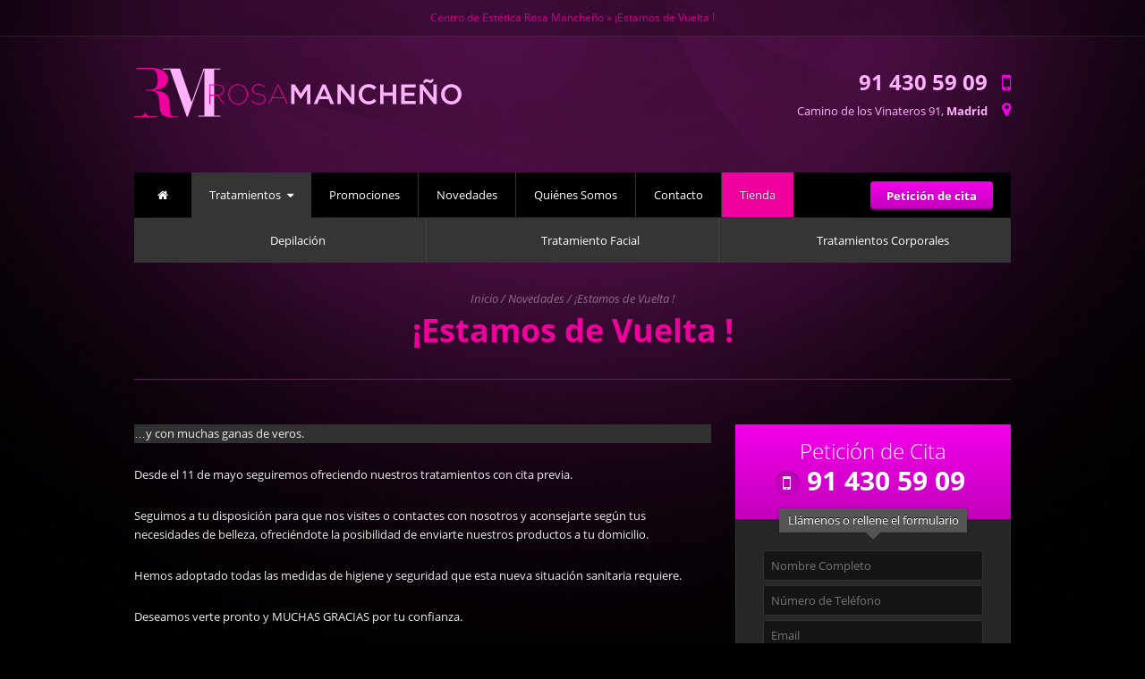

--- FILE ---
content_type: text/html; charset=UTF-8
request_url: https://xn--rosamancheo-beb.es/estamos-de-vuelta/
body_size: 12467
content:
<!doctype html> <!--[if IE 7]><html class=ie7 lang=es> <![endif]--> <!--[if IE 8]><html class=ie8 lang=es> <![endif]--> <!--[if IE 9]><html class=ie9 lang=es> <![endif]--> <!--[if (gt IE 9)|!(IE)]><!--><html lang=es> <!--<![endif]--><head><style>img.lazy
{
	min-height:1px;
}</style><link href=https://xn--rosamancheo-beb.es/rm/wp-content/plugins/w3-total-cache/pub/js/lazyload.min.js as=script><meta charset="UTF-8"><meta name="viewport" content="width=device-width, initial-scale=1.0, user-scalable=0, minimum-scale=1.0, maximum-scale=1.0"><link rel="shortcut icon" href=https://xn--rosamancheo-beb.es/rm/wp-content/uploads/2021/03/favicon.png><link rel=pingback href=https://xn--rosamancheo-beb.es/rm/xmlrpc.php><link rel=alternate type=application/rss+xml title="Estética Rosa Mancheño" href=https://xn--rosamancheo-beb.es/feed/ ><link rel=alternate type=application/atom+xml title="Estética Rosa Mancheño" href=https://xn--rosamancheo-beb.es/feed/atom/ >  <script async data-no-cookie src=https://cdn.splitbee.io/sb.js></script> <link rel=dns-prefetch href=//ajax.googleapis.com><link rel=dns-prefetch href=//maxcdn.bootstrapcdn.com><link rel=dns-prefetch href=//cdnjs.cloudflare.com><meta name='robots' content='noindex, follow'><title>¡Estamos de Vuelta ! - Estética Rosa Mancheño</title><meta name="description" content="...y con muchas ganas de veros. Desde el 11 de mayo seguiremos ofreciendo nuestros tratamientos con cita previa. Seguimos a tu disposición para que nos"><meta property="og:locale" content="es_ES"><meta property="og:type" content="article"><meta property="og:title" content="¡Estamos de Vuelta ! - Estética Rosa Mancheño"><meta property="og:description" content="...y con muchas ganas de veros. Desde el 11 de mayo seguiremos ofreciendo nuestros tratamientos con cita previa. Seguimos a tu disposición para que nos"><meta property="og:url" content="https://xn--rosamancheo-beb.es/estamos-de-vuelta/"><meta property="og:site_name" content="Estética Rosa Mancheño"><meta property="article:publisher" content="https://www.facebook.com/esteticarosamancheno"><meta property="article:author" content="https://www.facebook.com/esteticarosamancheno"><meta property="article:published_time" content="2020-05-10T18:13:22+00:00"><meta property="article:modified_time" content="2022-01-11T16:37:36+00:00"><meta name="author" content="Rosa"><meta name="twitter:label1" content="Escrito por"><meta name="twitter:data1" content="Rosa"> <script type=application/ld+json class=yoast-schema-graph>{"@context":"https://schema.org","@graph":[{"@type":"Article","@id":"https://xn--rosamancheo-beb.es/estamos-de-vuelta/#article","isPartOf":{"@id":"https://xn--rosamancheo-beb.es/estamos-de-vuelta/"},"author":{"name":"Rosa","@id":"https://xn--rosamancheo-beb.es/#/schema/person/bda45d8fb822d9bb8e96f732150dcd81"},"headline":"¡Estamos de Vuelta !","datePublished":"2020-05-10T18:13:22+00:00","dateModified":"2022-01-11T16:37:36+00:00","mainEntityOfPage":{"@id":"https://xn--rosamancheo-beb.es/estamos-de-vuelta/"},"wordCount":78,"articleSection":["Novedades"],"inLanguage":"es"},{"@type":"WebPage","@id":"https://xn--rosamancheo-beb.es/estamos-de-vuelta/","url":"https://xn--rosamancheo-beb.es/estamos-de-vuelta/","name":"¡Estamos de Vuelta ! - Estética Rosa Mancheño","isPartOf":{"@id":"https://xn--rosamancheo-beb.es/#website"},"datePublished":"2020-05-10T18:13:22+00:00","dateModified":"2022-01-11T16:37:36+00:00","author":{"@id":"https://xn--rosamancheo-beb.es/#/schema/person/bda45d8fb822d9bb8e96f732150dcd81"},"description":"...y con muchas ganas de veros. Desde el 11 de mayo seguiremos ofreciendo nuestros tratamientos con cita previa. Seguimos a tu disposición para que nos","breadcrumb":{"@id":"https://xn--rosamancheo-beb.es/estamos-de-vuelta/#breadcrumb"},"inLanguage":"es","potentialAction":[{"@type":"ReadAction","target":["https://xn--rosamancheo-beb.es/estamos-de-vuelta/"]}]},{"@type":"BreadcrumbList","@id":"https://xn--rosamancheo-beb.es/estamos-de-vuelta/#breadcrumb","itemListElement":[{"@type":"ListItem","position":1,"name":"Inicio","item":"https://xn--rosamancheo-beb.es/"},{"@type":"ListItem","position":2,"name":"Novedades","item":"https://xn--rosamancheo-beb.es/novedades/"},{"@type":"ListItem","position":3,"name":"¡Estamos de Vuelta !"}]},{"@type":"WebSite","@id":"https://xn--rosamancheo-beb.es/#website","url":"https://xn--rosamancheo-beb.es/","name":"Estética Rosa Mancheño","description":"Centro de Estética Facial y Corporal en Madrid","potentialAction":[{"@type":"SearchAction","target":{"@type":"EntryPoint","urlTemplate":"https://xn--rosamancheo-beb.es/?s={search_term_string}"},"query-input":{"@type":"PropertyValueSpecification","valueRequired":true,"valueName":"search_term_string"}}],"inLanguage":"es"},{"@type":"Person","@id":"https://xn--rosamancheo-beb.es/#/schema/person/bda45d8fb822d9bb8e96f732150dcd81","name":"Rosa","image":{"@type":"ImageObject","inLanguage":"es","@id":"https://xn--rosamancheo-beb.es/#/schema/person/image/","url":"https://secure.gravatar.com/avatar/939fe87cc9a5084716ac7df4254127d294c32324f003d4d74d34169e1611b6da?s=96&d=mm&r=g","contentUrl":"https://secure.gravatar.com/avatar/939fe87cc9a5084716ac7df4254127d294c32324f003d4d74d34169e1611b6da?s=96&d=mm&r=g","caption":"Rosa"},"sameAs":["https://www.facebook.com/esteticarosamancheno"]}]}</script> <link rel=dns-prefetch href=//widgetlogic.org><link rel=dns-prefetch href=//ajax.googleapis.com><link rel=dns-prefetch href=//cdnjs.cloudflare.com><link rel=alternate type=application/rss+xml title="Estética Rosa Mancheño &raquo; Comentario ¡Estamos de Vuelta ! del feed" href=https://xn--rosamancheo-beb.es/estamos-de-vuelta/feed/ ><link rel=alternate title="oEmbed (JSON)" type=application/json+oembed href="https://xn--rosamancheo-beb.es/wp-json/oembed/1.0/embed?url=https%3A%2F%2Fxn--rosamancheo-beb.es%2Festamos-de-vuelta%2F"><link rel=alternate title="oEmbed (XML)" type=text/xml+oembed href="https://xn--rosamancheo-beb.es/wp-json/oembed/1.0/embed?url=https%3A%2F%2Fxn--rosamancheo-beb.es%2Festamos-de-vuelta%2F&#038;format=xml"><style id=wp-img-auto-sizes-contain-inline-css>img:is([sizes=auto i],[sizes^="auto," i])
{
	contain-intrinsic-size:3000px 1500px;
}</style><style id=wp-emoji-styles-inline-css>img.wp-smiley,img.emoji
{
	display:inline !important;
	border:none !important;
	box-shadow:none !important;
	height:1em !important;
	width:1em !important;
	margin:0 .07em !important;
	vertical-align:-.1em !important;
	background:none !important;
	padding:0 !important;
}</style><style id=wp-block-library-inline-css>/*<![CDATA[*/:root
{
	--wp-block-synced-color:#7a00df;
	--wp-block-synced-color--rgb:122,0,223;
	--wp-bound-block-color:var(--wp-block-synced-color);
	--wp-editor-canvas-background:#ddd;
	--wp-admin-theme-color:#007cba;
	--wp-admin-theme-color--rgb:0,124,186;
	--wp-admin-theme-color-darker-10:#006ba1;
	--wp-admin-theme-color-darker-10--rgb:0,107,160.5;
	--wp-admin-theme-color-darker-20:#005a87;
	--wp-admin-theme-color-darker-20--rgb:0,90,135;
	--wp-admin-border-width-focus:2px;
}

@media (min-resolution:192dpi) {
	:root
	{
		--wp-admin-border-width-focus:1.5px;
	}
}

.wp-element-button
{
	cursor:pointer;
}

:root .has-very-light-gray-background-color
{
	background-color:#eee;
}

:root .has-very-dark-gray-background-color
{
	background-color:#313131;
}

:root .has-very-light-gray-color
{
	color:#eee;
}

:root .has-very-dark-gray-color
{
	color:#313131;
}

:root .has-vivid-green-cyan-to-vivid-cyan-blue-gradient-background
{
	background:linear-gradient(135deg,#00d084,#0693e3);
}

:root .has-purple-crush-gradient-background
{
	background:linear-gradient(135deg,#34e2e4,#4721fb 50%,#ab1dfe);
}

:root .has-hazy-dawn-gradient-background
{
	background:linear-gradient(135deg,#faaca8,#dad0ec);
}

:root .has-subdued-olive-gradient-background
{
	background:linear-gradient(135deg,#fafae1,#67a671);
}

:root .has-atomic-cream-gradient-background
{
	background:linear-gradient(135deg,#fdd79a,#004a59);
}

:root .has-nightshade-gradient-background
{
	background:linear-gradient(135deg,#330968,#31cdcf);
}

:root .has-midnight-gradient-background
{
	background:linear-gradient(135deg,#020381,#2874fc);
}

:root
{
	--wp--preset--font-size--normal:16px;
	--wp--preset--font-size--huge:42px;
}

.has-regular-font-size
{
	font-size:1em;
}

.has-larger-font-size
{
	font-size:2.625em;
}

.has-normal-font-size
{
	font-size:var(--wp--preset--font-size--normal);
}

.has-huge-font-size
{
	font-size:var(--wp--preset--font-size--huge);
}

.has-text-align-center
{
	text-align:center;
}

.has-text-align-left
{
	text-align:left;
}

.has-text-align-right
{
	text-align:right;
}

.has-fit-text
{
	white-space:nowrap !important;
}

#end-resizable-editor-section
{
	display:none;
}

.aligncenter
{
	clear:both;
}

.items-justified-left
{
	justify-content:flex-start;
}

.items-justified-center
{
	justify-content:center;
}

.items-justified-right
{
	justify-content:flex-end;
}

.items-justified-space-between
{
	justify-content:space-between;
}

.screen-reader-text
{
	border:0;
	clip-path:inset(50%);
	height:1px;
	margin:-1px;
	overflow:hidden;
	padding:0;
	position:absolute;
	width:1px;
	word-wrap:normal !important;
}

.screen-reader-text:focus
{
	background-color:#ddd;
	clip-path:none;
	color:#444;
	display:block;
	font-size:1em;
	height:auto;
	left:5px;
	line-height:normal;
	padding:15px 23px 14px;
	text-decoration:none;
	top:5px;
	width:auto;
	z-index:100000;
}

html :where(.has-border-color)
{
	border-style:solid;
}

html :where([style*=border-top-color])
{
	border-top-style:solid;
}

html :where([style*=border-right-color])
{
	border-right-style:solid;
}

html :where([style*=border-bottom-color])
{
	border-bottom-style:solid;
}

html :where([style*=border-left-color])
{
	border-left-style:solid;
}

html :where([style*=border-width])
{
	border-style:solid;
}

html :where([style*=border-top-width])
{
	border-top-style:solid;
}

html :where([style*=border-right-width])
{
	border-right-style:solid;
}

html :where([style*=border-bottom-width])
{
	border-bottom-style:solid;
}

html :where([style*=border-left-width])
{
	border-left-style:solid;
}

html :where(img[class*=wp-image-])
{
	height:auto;
	max-width:100%;
}

:where(figure)
{
	margin:0 0 1em;
}

html :where(.is-position-sticky)
{
	--wp-admin--admin-bar--position-offset:var(--wp-admin--admin-bar--height,0px);
}

@media screen and (max-width:600px) {
	html :where(.is-position-sticky)
	{
		--wp-admin--admin-bar--position-offset:0;
	}
}/*]]>*/</style><style id=classic-theme-styles-inline-css>/*! This file is auto-generated*/
.wp-block-button__link
{
	color:#fff;
	background-color:#32373c;
	border-radius:9999px;
	box-shadow:none;
	text-decoration:none;
	padding:calc(.667em + 2px) calc(1.333em + 2px);
	font-size:1.125em;
}

.wp-block-file__button
{
	background:#32373c;
	color:#fff;
	text-decoration:none;
}</style><link rel=stylesheet id=block-widget-css href='https://xn--rosamancheo-beb.es/rm/wp-content/plugins/widget-logic/block_widget/css/widget.css?ver=1725273935' type=text/css media=all><style id=woocommerce-inline-inline-css>.woocommerce form .form-row .required
{
	visibility:visible;
}</style><link rel=stylesheet id=FontAwesome-css href='//maxcdn.bootstrapcdn.com/font-awesome/4.7.0/css/font-awesome.min.css?ver=4.7.0' type=text/css media=all><link rel=stylesheet id=RosaMancheno-min-css href='https://xn--rosamancheo-beb.es/rm/wp-content/themes/rosa-mancheno/css/style.min.css?ver=2.0' type=text/css media=all><link rel=stylesheet id=lightbox-css href='//cdnjs.cloudflare.com/ajax/libs/fancybox/2.1.5/jquery.fancybox.min.css?ver=2.1.5' type=text/css media=all><link rel=stylesheet id=lightbox-thumbs-css href='//cdnjs.cloudflare.com/ajax/libs/fancybox/2.1.5/helpers/jquery.fancybox-thumbs.css?ver=2.1.5' type=text/css media=all> <script src="//ajax.googleapis.com/ajax/libs/jquery/1.11.1/jquery.min.js?ver=1.11.1" id=jquery-js></script> <script src="https://xn--rosamancheo-beb.es/rm/wp-content/plugins/woocommerce/assets/js/jquery-cookie/jquery.cookie.min.js?ver=1.4.1-wc.10.4.3" id=wc-jquery-cookie-js defer=defer data-wp-strategy=defer></script> <link rel=https://api.w.org/ href=https://xn--rosamancheo-beb.es/wp-json/ ><link rel=alternate title=JSON type=application/json href=https://xn--rosamancheo-beb.es/wp-json/wp/v2/posts/2726><link rel=EditURI type=application/rsd+xml title=RSD href=https://xn--rosamancheo-beb.es/rm/xmlrpc.php?rsd><link rel=shortlink href='https://xn--rosamancheo-beb.es/?p=2726'><meta name="ti-site-data" content="[base64]">	<noscript><style>.woocommerce-product-gallery
{
	opacity:1 !important;
}</style></noscript> <style>p.demo_store
{
	background-color:#f200e9;
	color:#fef3fd;
}

.woocommerce .woocommerce-message,.woocommerce .woocommerce-error,.woocommerce .woocommerce-info
{
	background-color:#ff0df6;
	color:#fff;
}

.woocommerce small.note
{
	color:#777;
}

.woocommerce .woocommerce-breadcrumb
{
	color:#777;
}

.woocommerce .woocommerce-breadcrumb a
{
	color:#777;
}

.woocommerce div.product span.price,.woocommerce div.product p.price
{
	color:#ef009e;
}

.woocommerce div.product .stock
{
	color:#ef009e;
}

.woocommerce div.product .woocommerce-tabs ul.tabs li
{
	border:1px solid #bf00b8;
	background-color:#f200e9;
}

.woocommerce div.product .woocommerce-tabs ul.tabs li a
{
	color:#fff;
}

.woocommerce div.product .woocommerce-tabs ul.tabs li a:hover
{
	color:#fff;
}

.woocommerce div.product .woocommerce-tabs ul.tabs li.active
{
	background:#fff;
	border-bottom-color:#fff;
}

.woocommerce div.product .woocommerce-tabs ul.tabs li.active:before
{
	box-shadow:2px 2px 0 #fff;
}

.woocommerce div.product .woocommerce-tabs ul.tabs li.active:after
{
	box-shadow:-2px 2px 0 #fff;
}

.woocommerce div.product .woocommerce-tabs ul.tabs li:before,.woocommerce div.product .woocommerce-tabs ul.tabs li:after
{
	border:1px solid #bf00b8;
	position:absolute;
	bottom:-1px;
	width:5px;
	height:5px;
	content:" ";
}

.woocommerce div.product .woocommerce-tabs ul.tabs li:before
{
	left:-6px;
	-webkit-border-bottom-right-radius:4px;
	-moz-border-bottom-right-radius:4px;
	border-bottom-right-radius:4px;
	border-width:0 1px 1px 0;
	box-shadow:2px 2px 0 #f200e9;
}

.woocommerce div.product .woocommerce-tabs ul.tabs li:after
{
	right:-6px;
	-webkit-border-bottom-left-radius:4px;
	-moz-border-bottom-left-radius:4px;
	border-bottom-left-radius:4px;
	border-width:0 0 1px 1px;
	box-shadow:-2px 2px 0 #f200e9;
}

.woocommerce div.product .woocommerce-tabs ul.tabs:before
{
	border-bottom:1px solid #bf00b8;
}

.woocommerce span.onsale
{
	background-color:#ef009e;
	color:#fff;
}

.woocommerce ul.products li.product .price
{
	color:#ef009e;
}

.woocommerce ul.products li.product .price .from
{
	color:rgba(149,90,129,0.5);
}

.woocommerce nav.woocommerce-pagination ul
{
	border:1px solid #bf00b8;
}

.woocommerce nav.woocommerce-pagination ul li
{
	border-right:1px solid #bf00b8;
}

.woocommerce nav.woocommerce-pagination ul li span.current,.woocommerce nav.woocommerce-pagination ul li a:hover,.woocommerce nav.woocommerce-pagination ul li a:focus
{
	background:#f200e9;
	color:#260025;
}

.woocommerce a.button,.woocommerce button.button,.woocommerce input.button,.woocommerce #respond input#submit
{
	color:#fff;
	background-color:#f200e9;
}

.woocommerce a.button:hover,.woocommerce button.button:hover,.woocommerce input.button:hover,.woocommerce #respond input#submit:hover
{
	background-color:#e100d8;
	color:#fff;
}

.woocommerce a.button.alt,.woocommerce button.button.alt,.woocommerce input.button.alt,.woocommerce #respond input#submit.alt
{
	background-color:#f200e9;
	color:#fef3fd;
}

.woocommerce a.button.alt:hover,.woocommerce button.button.alt:hover,.woocommerce input.button.alt:hover,.woocommerce #respond input#submit.alt:hover
{
	background-color:#e100d8;
	color:#fef3fd;
}

.woocommerce a.button.alt.disabled,.woocommerce button.button.alt.disabled,.woocommerce input.button.alt.disabled,.woocommerce #respond input#submit.alt.disabled,.woocommerce a.button.alt:disabled,.woocommerce button.button.alt:disabled,.woocommerce input.button.alt:disabled,.woocommerce #respond input#submit.alt:disabled,.woocommerce a.button.alt:disabled[disabled],.woocommerce button.button.alt:disabled[disabled],.woocommerce input.button.alt:disabled[disabled],.woocommerce #respond input#submit.alt:disabled[disabled],.woocommerce a.button.alt.disabled:hover,.woocommerce button.button.alt.disabled:hover,.woocommerce input.button.alt.disabled:hover,.woocommerce #respond input#submit.alt.disabled:hover,.woocommerce a.button.alt:disabled:hover,.woocommerce button.button.alt:disabled:hover,.woocommerce input.button.alt:disabled:hover,.woocommerce #respond input#submit.alt:disabled:hover,.woocommerce a.button.alt:disabled[disabled]:hover,.woocommerce button.button.alt:disabled[disabled]:hover,.woocommerce input.button.alt:disabled[disabled]:hover,.woocommerce #respond input#submit.alt:disabled[disabled]:hover
{
	background-color:#f200e9;
	color:#fef3fd;
}

.woocommerce a.button:disabled:hover,.woocommerce button.button:disabled:hover,.woocommerce input.button:disabled:hover,.woocommerce #respond input#submit:disabled:hover,.woocommerce a.button.disabled:hover,.woocommerce button.button.disabled:hover,.woocommerce input.button.disabled:hover,.woocommerce #respond input#submit.disabled:hover,.woocommerce a.button:disabled[disabled]:hover,.woocommerce button.button:disabled[disabled]:hover,.woocommerce input.button:disabled[disabled]:hover,.woocommerce #respond input#submit:disabled[disabled]:hover
{
	background-color:#f200e9;
}

.woocommerce #reviews h2 small
{
	color:#777;
}

.woocommerce #reviews h2 small a
{
	color:#777;
}

.woocommerce #reviews #comments ol.commentlist li .meta
{
	color:#777;
}

.woocommerce #reviews #comments ol.commentlist li img.avatar
{
	background:#f200e9;
	border:1px solid #e300da;
}

.woocommerce #reviews #comments ol.commentlist li .comment-text
{
	border:1px solid #e300da;
}

.woocommerce #reviews #comments ol.commentlist #respond
{
	border:1px solid #e300da;
}

.woocommerce .star-rating:before
{
	color:#bf00b8;
}

.woocommerce.widget_shopping_cart .total,.woocommerce .widget_shopping_cart .total
{
	border-top:3px double #f200e9;
}

.woocommerce form.login,.woocommerce form.checkout_coupon,.woocommerce form.register
{
	border:1px solid #bf00b8;
}

.woocommerce .order_details li
{
	border-right:1px dashed #bf00b8;
}

.woocommerce .widget_price_filter .ui-slider .ui-slider-handle
{
	background-color:#f200e9;
}

.woocommerce .widget_price_filter .ui-slider .ui-slider-range
{
	background-color:#f200e9;
}

.woocommerce .widget_price_filter .price_slider_wrapper .ui-widget-content
{
	background-color:#ae00a5;
}

.woocommerce-cart table.cart td.actions .coupon .input-text
{
	border:1px solid #bf00b8;
}

.woocommerce-cart .cart-collaterals .cart_totals p small
{
	color:#777;
}

.woocommerce-cart .cart-collaterals .cart_totals table small
{
	color:#777;
}

.woocommerce-cart .cart-collaterals .cart_totals .discount td
{
	color:#ef009e;
}

.woocommerce-cart .cart-collaterals .cart_totals tr td,.woocommerce-cart .cart-collaterals .cart_totals tr th
{
	border-top:1px solid #f200e9;
}

.woocommerce-checkout .checkout .create-account small
{
	color:#777;
}

.woocommerce-checkout #payment
{
	background:#f200e9;
}

.woocommerce-checkout #payment ul.payment_methods
{
	border-bottom:1px solid #bf00b8;
}

.woocommerce-checkout #payment div.payment_box
{
	background-color:#d900d0;
	color:#fff;
}

.woocommerce-checkout #payment div.payment_box input.input-text,.woocommerce-checkout #payment div.payment_box textarea
{
	border-color:#a6009f;
	border-top-color:#8c0087;
}

.woocommerce-checkout #payment div.payment_box ::-webkit-input-placeholder
{
	color:#8c0087;
}

.woocommerce-checkout #payment div.payment_box :-moz-placeholder
{
	color:#8c0087;
}

.woocommerce-checkout #payment div.payment_box :-ms-input-placeholder
{
	color:#8c0087;
}

.woocommerce-checkout #payment div.payment_box span.help
{
	color:#777;
}

.woocommerce-checkout #payment div.payment_box:after
{
	content:"";
	display:block;
	border:8px solid #d900d0;
	border-right-color:transparent;
	border-left-color:transparent;
	border-top-color:transparent;
	position:absolute;
	top:-3px;
	left:0;
	margin:-1em 0 0 2em;
}</style> <!--[if lt IE 9]> <script src=http://html5shim.googlecode.com/svn/trunk/html5.js></script> <![endif]--></head><body class="wp-singular post-template-default single single-post postid-2726 single-format-standard wp-theme-rosa-mancheno theme-rosa-mancheno woocommerce-no-js"><div id=top-bar><div class=wrapper> Centro de Est&eacute;tica Rosa Manche&ntilde;o &raquo; ¡Estamos de Vuelta !<div class=top-bar-phone> 91 430 59 09</div></div></div><div id=wrapper><header id=header class=clearfix> <a href=https://xn--rosamancheo-beb.es class=logo  title="Estética Rosa Mancheño"> <img class=lazy style="max-width:100%; margin:1rem 0;" src="data:image/svg+xml,%3Csvg%20xmlns='http://www.w3.org/2000/svg'%20viewBox='0%200%20367%20367'%3E%3C/svg%3E" data-src=https://rosamancheño.es/rm/wp-content/themes/rosa-mancheno/img/estetica-rosa-mancheno_logo.svg alt="Estética Rosa Mancheño" title="Centro Estetica Madrid" width=367> <span class=tagline>Centro de Estética Facial y Corporal en Madrid</span> </a><ul id=contact-menu> <li class=phone>91 430 59 09</li><li class=address>Camino de los Vinateros 91, <strong>Madrid</strong></li></ul><nav class="main-nav clearfix"><ul id=menu-principal class=menu><li id=menu-item-456 class="home-menu-item menu-item menu-item-type-post_type menu-item-object-page menu-item-home menu-item-456"><a href=https://xn--rosamancheo-beb.es/ >Inicio</a></li> <li id=menu-item-10 class="treatments-menu-item menu-item menu-item-type-post_type menu-item-object-page menu-item-has-children menu-item-10"><a href=https://xn--rosamancheo-beb.es/tratamientos-estetica-madrid/ title="Tratamientos de Estética Madrid">Tratamientos</a><ul class=sub-menu> <li id=menu-item-68 class="menu-item menu-item-type-post_type menu-item-object-tratamiento menu-item-68"><a href=https://xn--rosamancheo-beb.es/tratamientos/depilaci%c3%b3n/ title="Depilación en Madrid">Depilación</a></li> <li id=menu-item-67 class="menu-item menu-item-type-post_type menu-item-object-tratamiento menu-item-67"><a href=https://xn--rosamancheo-beb.es/tratamientos/facial-madrid/ title="Tratamientos Faciales Madrid">Tratamiento Facial</a></li> <li id=menu-item-66 class="menu-item menu-item-type-post_type menu-item-object-tratamiento menu-item-66"><a href=https://xn--rosamancheo-beb.es/tratamientos/corporales-madrid/ title="Tratamientos Corporales Madrid">Tratamientos Corporales</a></li></ul> </li> <li id=menu-item-652 class="menu-item menu-item-type-taxonomy menu-item-object-category menu-item-652"><a href=https://xn--rosamancheo-beb.es/estetica/promociones/ >Promociones</a></li> <li id=menu-item-682 class="menu-item menu-item-type-taxonomy menu-item-object-category current-post-ancestor current-menu-parent current-post-parent menu-item-682"><a href=https://xn--rosamancheo-beb.es/estetica/novedades/ >Novedades</a></li> <li id=menu-item-229 class="menu-item menu-item-type-post_type menu-item-object-page menu-item-229"><a href=https://xn--rosamancheo-beb.es/estetica-rosa-mancheno/ >Quiénes Somos</a></li> <li id=menu-item-24 class="menu-item menu-item-type-post_type menu-item-object-page menu-item-24"><a href=https://xn--rosamancheo-beb.es/contacto/ >Contacto</a></li> <li id=menu-item-865 class="highlighted-menu-item menu-item menu-item-type-post_type menu-item-object-page menu-item-has-children menu-item-865"><a href=https://xn--rosamancheo-beb.es/cosmetica-online/ title="Cosmética Online">Tienda</a><ul class=sub-menu> <li id=menu-item-1035 class="menu-item menu-item-type-taxonomy menu-item-object-product_cat menu-item-1035"><a href=https://xn--rosamancheo-beb.es/marca/biologique-recherche/ >Biologique Recherche</a></li></ul> </li></ul> <a rel=nofollow id=appointment-btn href=https://xn--rosamancheo-beb.es/cita/ > Petición de cita </a> <style>#main-services
{
	display:none;
}

#main-services + select.responsive-nav
{
	display:none !important;
}

@media (min-width: 768px) {
	.home-menu-item,.treatments-menu-item
	{
		border-right:none !important;
	}

	.home-menu-item > a
	{
		width:24px;
		height:44px;
		overflow:hidden;
	}

	.home-menu-item > a:before,.treatments-menu-item > a:after
	{
		font-family:FontAwesome;
	}

	.home-menu-item > a:before
	{
		content:'\f015';
		display:inline-block;
		width:24px;
		text-align:center;
	}

	.treatments-menu-item > a,#main-services
	{
		background:#353535;
	}

	.treatments-menu-item > a:after
	{
		content:'\f0d7';
		margin-left:.5em;
	}

	#main-services
	{
		display:flex;
		align-items:center;
		justify-content:space-between;
		text-align:center;
		width:100%;
	}

	#main-services li
	{
		border-color:#444 !important;
		width:100%;
	}

	#main-services a
	{
		display:block;
		height:50px;
		line-height:50px;
		width:100%;
	}
}</style><ul id=main-services class=menu> <li><a href=/tratamientos/depilaci%c3%b3n/ title="Depilaci&oacute;n en Madrid">Depilaci&oacute;n</a></li> <li><a href=/tratamientos/facial-madrid/ title="Tratamiento Facial Madrid">Tratamiento Facial</a></li> <li><a href=/tratamientos/corporales-madrid/ title="Tratamientos Corporales Madrid">Tratamientos Corporales</a></li></ul></nav></header><section class=page-head><style>#breadcrumbs,#breadcrumbs a
{
	color:#a9a9a9;
	color:rgba(255,255,255,0.4);
}

#breadcrumbs
{
	font-size:13px;
	font-style:oblique;
	text-align:center;
}</style><p id=breadcrumbs><span><span><a href=https://xn--rosamancheo-beb.es/ >Inicio</a></span> / <span><a href=https://xn--rosamancheo-beb.es/novedades/ >Novedades</a></span> / <span class=breadcrumb_last aria-current=page>¡Estamos de Vuelta !</span></span></p><h1 style="color:#ef009e; font-weight:800;">¡Estamos de Vuelta !</h1></section><div id=container class=clearfix><div id=content><article id=post-2726 class="clearfix post-2726 post type-post status-publish format-standard hentry category-novedades"><header></header><main><p class="has-background has-medium-font-size has-very-dark-gray-background-color">&#8230;y con muchas ganas de veros.</p><p class=has-medium-font-size>Desde el 11 de mayo seguiremos ofreciendo nuestros tratamientos con cita previa.</p><p class=has-medium-font-size>Seguimos a tu disposición para que nos visites o contactes con nosotros y aconsejarte según tus necesidades de belleza, ofreciéndote la posibilidad de enviarte nuestros productos a tu domicilio.</p><p class=has-medium-font-size>Hemos adoptado todas las medidas de higiene y seguridad que esta nueva situación sanitaria requiere.</p><p class=has-medium-font-size>Deseamos verte pronto y MUCHAS GRACIAS por tu confianza.</p><p>&nbsp;</p></main><footer style="width:auto; padding:0;"><div class=post-meta> <span class=date>10 May, 2020</span> <span class=category><a href=https://xn--rosamancheo-beb.es/estetica/novedades/ >Novedades</a></span> <span class=tag></span></div></footer></article><section id=comments></section></div><aside id=sidebar><section class=widget><div class=appointment><div class=header><h2>Petición de Cita</h2><h3 class="phone">91 430 59 09</h3> <span>Ll&aacute;menos o rellene el formulario</span></div><form action=https://xn--rosamancheo-beb.es/rm/wp-admin/admin-ajax.php id=appoint-form method=post data-splitbee-event="Petici&oacute;n de Cita" data-splitbee-event-type="Env&iacute;o de Formulario" ><fieldset> <label class=display-ie8 for=apo_name>Nombre Completo</label> <input type=text name=apo_name class=required id=apo_name placeholder="Nombre Completo" title="* Por favor, rellene el campo de nombre"> <label class=display-ie8 for=apo_phone>N&uacute;mero de Tel&eacute;fono</label> <input type=text name=apo_phone class=required id=apo_phone placeholder="N&uacute;mero de Tel&eacute;fono" title="* Debe proporcionar un n&uacute;mero de tel&eacute;fono para que podamos confirmar su cita"></fieldset><fieldset> <label class=display-ie8 for=apo_email>Email</label> <input type=text name=apo_email  class="email required" id=apo_email placeholder=Email title="* Debe introducir una direcci&oacute;n de correo electr&oacute;nico v&aacute;lida"> <label class=display-ie8 for=apo_date>Fecha</label> <input type=text name=apo_date id=apo_date placeholder="Fecha ( opcional* )" title="Trataremos de ajustar su cita a la fecha preferida en función de nuestro calendario"></fieldset><fieldset> <select name=apo_treatment class=apo_treatment><option hidden value>Seleccione Tratamiento</option><option value=Facial>Facial</option><option value=Corporal>Corporal</option><option value=Electrica>Depilación Eléctrica</option><option value=IPL>Depilación Luz Pulsada</option><option value=Otros>Otros</option> </select> <select name=apo_sub_treatment class=apo_sub_treatment><option hidden value>Seleccione</option><option value="5 minutos">5 minutos</option><option value="30 minutos">30 minutos</option><option value="1 hora">1 hora</option><option value=Asesorar>Dejarme asesorar</option> </select></fieldset><p> <label class=display-ie8 for=message>Comentarios</label><textarea name=message class="message required" cols=30 rows=5 placeholder=Comentarios title="*Por favor, rellene el &aacute;rea de comentarios indicando qu&eacute; desea."></textarea></p><div class=captcha-container> <label>Introduzca los caracteres de la imagen:</label> <img class=lazy src="data:image/svg+xml,%3Csvg%20xmlns='http://www.w3.org/2000/svg'%20viewBox='0%200%201%201'%3E%3C/svg%3E" data-src=https://xn--rosamancheo-beb.es/rm/wp-content/themes/rosa-mancheno/captcha/appointment_captcha.php alt> <input type=text class="captcha required" name=captcha maxlength=5 title="* Por favor, introduzca los caracteres que aparecen en la imagen."></div><p> <input type=checkbox class=required value=1 name=accept-this-1 title="* Debe aceptar las condiciones legales, muchas gracias."> He le&iacute;do y acepto el <a target=_blank href=https://xn--rosamancheo-beb.es/aviso-legal/ >aviso legal</a>.</p><p> <input type=submit value=Enviar class=readmore> <input type=hidden name=action value=request_appointment> <input type=hidden name=target value=clientes@xn--rosamancheo-beb.es> <img class=lazy src="data:image/svg+xml,%3Csvg%20xmlns='http://www.w3.org/2000/svg'%20viewBox='0%200%201%201'%3E%3C/svg%3E" data-src=https://xn--rosamancheo-beb.es/rm/wp-content/themes/rosa-mancheno/img/loading.gif id=apo-loader alt=Loader></p><p id=apo-message-sent></p><div class=error-container></div></form></div></section><section class=widget><h3 class="title">Promociones Activas</h3><div class="sidebar-post clearfix"> <a href=https://xn--rosamancheo-beb.es/promocion-fhos-procyon-3-sesiones/ > <img width=52 height=38 src="data:image/svg+xml,%3Csvg%20xmlns='http://www.w3.org/2000/svg'%20viewBox='0%200%2052%2038'%3E%3C/svg%3E" data-src=https://xn--rosamancheo-beb.es/rm/wp-content/uploads/2025/07/fhos-procyon-promo-52x38.jpg class="attachment-sidebar-post-thumb size-sidebar-post-thumb wp-post-image lazy" alt="Promoción FHOS Procyon" decoding=async>  </a><div class=sidebar-post-text> <a href=https://xn--rosamancheo-beb.es/promocion-fhos-procyon-3-sesiones/ >Promoción FHOS Procyon &#8211; 3 sesiones</a> <a rel=nofollow href=https://xn--rosamancheo-beb.es/promocion-fhos-procyon-3-sesiones/ style="margin:0; font-size:11px; padding:5px 0 0 62px; color:#fff;"> <span style=opacity:.5;><i class="fa fa-angle-right"></i> Finaliza: </span> 30/01/2026</a> </a></div></div><div class="sidebar-post clearfix"> <a href=https://xn--rosamancheo-beb.es/protheus-facial-2-sesiones/ > <img width=52 height=38 src="data:image/svg+xml,%3Csvg%20xmlns='http://www.w3.org/2000/svg'%20viewBox='0%200%2052%2038'%3E%3C/svg%3E" data-src=https://xn--rosamancheo-beb.es/rm/wp-content/uploads/2021/10/protheus-ipl-rfpl-52x38.jpg class="attachment-sidebar-post-thumb size-sidebar-post-thumb wp-post-image lazy" alt="Protheus IPL RFPL" decoding=async>  </a><div class=sidebar-post-text> <a href=https://xn--rosamancheo-beb.es/protheus-facial-2-sesiones/ >Promo Protheus Facial &#8211; 2 sesiones</a> <a rel=nofollow href=https://xn--rosamancheo-beb.es/protheus-facial-2-sesiones/ style="margin:0; font-size:11px; padding:5px 0 0 62px; color:#fff;"> <span style=opacity:.5;><i class="fa fa-angle-right"></i> Finaliza: </span> 30/01/2026</a> </a></div></div><div class="sidebar-post clearfix"> <a href=https://xn--rosamancheo-beb.es/promociones-indiba/ > <img width=52 height=38 src="data:image/svg+xml,%3Csvg%20xmlns='http://www.w3.org/2000/svg'%20viewBox='0%200%2052%2038'%3E%3C/svg%3E" data-src=https://xn--rosamancheo-beb.es/rm/wp-content/uploads/2014/05/promocion-indiba-52x38.jpg class="attachment-sidebar-post-thumb size-sidebar-post-thumb wp-post-image lazy" alt decoding=async>  </a><div class=sidebar-post-text> <a href=https://xn--rosamancheo-beb.es/promociones-indiba/ >Radiofrecuencia Indiba &#8211;  Bono 5 sesiones </a> <a rel=nofollow href=https://xn--rosamancheo-beb.es/promociones-indiba/ style="margin:0; font-size:11px; padding:5px 0 0 62px; color:#fff;"> <span style=opacity:.5;><i class="fa fa-angle-right"></i> Finaliza: </span> 30/01/2026</a> </a></div></div></section><section class=widget><h3 class="title">Novedades</h3><div class=tagcloud><a href=https://xn--rosamancheo-beb.es/etiqueta/antiaging/ class="tag-cloud-link tag-link-40 tag-link-position-1" style="font-size: 22pt;" aria-label="Antiaging (8 elementos)">Antiaging</a> <a href=https://xn--rosamancheo-beb.es/etiqueta/antiarrugas/ class="tag-cloud-link tag-link-51 tag-link-position-2" style="font-size: 19.846153846154pt;" aria-label="Antiarrugas (6 elementos)">Antiarrugas</a> <a href=https://xn--rosamancheo-beb.es/etiqueta/antiedad/ class="tag-cloud-link tag-link-39 tag-link-position-3" style="font-size: 18.338461538462pt;" aria-label="Antiedad (5 elementos)">Antiedad</a> <a href=https://xn--rosamancheo-beb.es/etiqueta/aparatologia/ class="tag-cloud-link tag-link-33 tag-link-position-4" style="font-size: 19.846153846154pt;" aria-label="Aparatología (6 elementos)">Aparatología</a> <a href=https://xn--rosamancheo-beb.es/etiqueta/ballancer/ class="tag-cloud-link tag-link-44 tag-link-position-5" style="font-size: 8pt;" aria-label="Ballancer (1 elemento)">Ballancer</a> <a href=https://xn--rosamancheo-beb.es/etiqueta/biologique-recherche/ class="tag-cloud-link tag-link-53 tag-link-position-6" style="font-size: 14.461538461538pt;" aria-label="Biologique Recherche (3 elementos)">Biologique Recherche</a> <a href=https://xn--rosamancheo-beb.es/etiqueta/bronceado/ class="tag-cloud-link tag-link-50 tag-link-position-7" style="font-size: 8pt;" aria-label="Bronceado (1 elemento)">Bronceado</a> <a href=https://xn--rosamancheo-beb.es/etiqueta/carbon-activo/ class="tag-cloud-link tag-link-88 tag-link-position-8" style="font-size: 11.876923076923pt;" aria-label="Carbón activo (2 elementos)">Carbón activo</a> <a href=https://xn--rosamancheo-beb.es/etiqueta/celulitis/ class="tag-cloud-link tag-link-41 tag-link-position-9" style="font-size: 11.876923076923pt;" aria-label="Celulitis (2 elementos)">Celulitis</a> <a href=https://xn--rosamancheo-beb.es/etiqueta/cosmetologia/ class="tag-cloud-link tag-link-36 tag-link-position-10" style="font-size: 18.338461538462pt;" aria-label="Cosmetología (5 elementos)">Cosmetología</a> <a href=https://xn--rosamancheo-beb.es/etiqueta/crioterapia/ class="tag-cloud-link tag-link-56 tag-link-position-11" style="font-size: 8pt;" aria-label="Crioterapia (1 elemento)">Crioterapia</a> <a href=https://xn--rosamancheo-beb.es/etiqueta/depilacion-permanente/ class="tag-cloud-link tag-link-89 tag-link-position-12" style="font-size: 8pt;" aria-label="depilación permanente (1 elemento)">depilación permanente</a> <a href=https://xn--rosamancheo-beb.es/etiqueta/diseno-de-cejas/ class="tag-cloud-link tag-link-43 tag-link-position-13" style="font-size: 11.876923076923pt;" aria-label="Diseño de cejas (2 elementos)">Diseño de cejas</a> <a href=https://xn--rosamancheo-beb.es/etiqueta/drenaje-linfatico/ class="tag-cloud-link tag-link-45 tag-link-position-14" style="font-size: 8pt;" aria-label="Drenaje linfático (1 elemento)">Drenaje linfático</a> <a href=https://xn--rosamancheo-beb.es/etiqueta/esthederm/ class="tag-cloud-link tag-link-48 tag-link-position-15" style="font-size: 11.876923076923pt;" aria-label="Esthederm (2 elementos)">Esthederm</a> <a href=https://xn--rosamancheo-beb.es/etiqueta/fhos/ class="tag-cloud-link tag-link-87 tag-link-position-16" style="font-size: 11.876923076923pt;" aria-label="FHOS (2 elementos)">FHOS</a> <a href=https://xn--rosamancheo-beb.es/etiqueta/fotodepilacion/ class="tag-cloud-link tag-link-83 tag-link-position-17" style="font-size: 8pt;" aria-label="fotodepilación (1 elemento)">fotodepilación</a> <a href=https://xn--rosamancheo-beb.es/etiqueta/indiba/ class="tag-cloud-link tag-link-34 tag-link-position-18" style="font-size: 8pt;" aria-label="Indiba (1 elemento)">Indiba</a> <a href=https://xn--rosamancheo-beb.es/etiqueta/ipl/ class="tag-cloud-link tag-link-84 tag-link-position-19" style="font-size: 8pt;" aria-label="ipl (1 elemento)">ipl</a> <a href=https://xn--rosamancheo-beb.es/etiqueta/lifting/ class="tag-cloud-link tag-link-38 tag-link-position-20" style="font-size: 14.461538461538pt;" aria-label="Lifting (3 elementos)">Lifting</a> <a href=https://xn--rosamancheo-beb.es/etiqueta/lipoescultura/ class="tag-cloud-link tag-link-42 tag-link-position-21" style="font-size: 8pt;" aria-label="Lipoescultura (1 elemento)">Lipoescultura</a> <a href=https://xn--rosamancheo-beb.es/etiqueta/luz-pulsada/ class="tag-cloud-link tag-link-85 tag-link-position-22" style="font-size: 8pt;" aria-label="luz pulsada (1 elemento)">luz pulsada</a> <a href=https://xn--rosamancheo-beb.es/etiqueta/m2brows/ class="tag-cloud-link tag-link-37 tag-link-position-23" style="font-size: 8pt;" aria-label="M2Brows (1 elemento)">M2Brows</a> <a href=https://xn--rosamancheo-beb.es/etiqueta/m2lashes/ class="tag-cloud-link tag-link-47 tag-link-position-24" style="font-size: 8pt;" aria-label="M2Lashes (1 elemento)">M2Lashes</a> <a href=https://xn--rosamancheo-beb.es/etiqueta/maria-galland/ class="tag-cloud-link tag-link-57 tag-link-position-25" style="font-size: 14.461538461538pt;" aria-label="Maria Galland (3 elementos)">Maria Galland</a> <a href=https://xn--rosamancheo-beb.es/etiqueta/masaje/ class="tag-cloud-link tag-link-69 tag-link-position-26" style="font-size: 8pt;" aria-label="Masaje (1 elemento)">Masaje</a> <a href=https://xn--rosamancheo-beb.es/etiqueta/presoterapia/ class="tag-cloud-link tag-link-46 tag-link-position-27" style="font-size: 8pt;" aria-label="Presoterapia (1 elemento)">Presoterapia</a> <a href=https://xn--rosamancheo-beb.es/etiqueta/procyon/ class="tag-cloud-link tag-link-91 tag-link-position-28" style="font-size: 8pt;" aria-label="procyon (1 elemento)">procyon</a> <a href=https://xn--rosamancheo-beb.es/etiqueta/profilift/ class="tag-cloud-link tag-link-54 tag-link-position-29" style="font-size: 8pt;" aria-label="Profilift (1 elemento)">Profilift</a> <a href=https://xn--rosamancheo-beb.es/etiqueta/protheus/ class="tag-cloud-link tag-link-82 tag-link-position-30" style="font-size: 8pt;" aria-label="Protheus (1 elemento)">Protheus</a> <a href=https://xn--rosamancheo-beb.es/etiqueta/rfpl/ class="tag-cloud-link tag-link-86 tag-link-position-31" style="font-size: 8pt;" aria-label="rfpl (1 elemento)">rfpl</a> <a href=https://xn--rosamancheo-beb.es/etiqueta/velasmooth/ class="tag-cloud-link tag-link-35 tag-link-position-32" style="font-size: 8pt;" aria-label="VelaSmooth (1 elemento)">VelaSmooth</a></div></section></aside></div><div id=footer-wrap><footer class=clearfix><section class=footer-widget><section class=widget><h3 class="title">Estética <strong>Rosa Mancheño</strong></h3><div class=textwidget><p>El <strong>Centro de Estética Rosa Mancheño</strong> cuenta con más de 20 años de experiencia en toda clase de tratamientos de <strong>estética facial y corporal</strong>, <strong>depilación</strong> y <strong>cuidado de la piel</strong>.</p><p>El centro es un magnífico espacio privilegiado donde cada paciente puede dejarse mimar y disfrutar de los mejores <strong>tratamientos de belleza</strong> en manos profesionales.</p></div></section></section><section class=footer-widget><section class=widget><h3 class="title">Destacados</h3><div class=textwidget><ul> <li><a href=//xn--rosamancheo-beb.es/depilacion-electrica-madrid/ >Depilación Eléctrica en Madrid</a></li> <li><a title="Diseno de Cejas Madrid" href=//xn--rosamancheo-beb.es/dise%C3%B1o-cejas-madrid/ >Diseño de Cejas en Madrid</a></li> <li><a title="Limpieza Facial Madrid" href=//xn--rosamancheo-beb.es/limpieza-facial-madrid/ >Limpieza Facial en Madrid</a></li> <li><a title="Centro de Estetica Moratalaz" href=//xn--rosamancheo-beb.es/centro-estetica-moratalaz/ >Centro de Estética en Moratalaz</a></li></ul></div></section><section class=widget><h3 class="title">Enlaces</h3><div class=menu-menu-pie-de-pagina-container><ul id=menu-menu-pie-de-pagina class=menu><li id=menu-item-651 class="menu-item menu-item-type-taxonomy menu-item-object-category menu-item-651"><a href=https://xn--rosamancheo-beb.es/estetica/promociones/ >Promociones</a></li> <li id=menu-item-650 class="menu-item menu-item-type-taxonomy menu-item-object-category current-post-ancestor current-menu-parent current-post-parent menu-item-650"><a href=https://xn--rosamancheo-beb.es/estetica/novedades/ >Novedades</a></li> <li id=menu-item-220 class="menu-item menu-item-type-post_type menu-item-object-page menu-item-220"><a href=https://xn--rosamancheo-beb.es/tratamientos-estetica-madrid/ >Tratamientos</a></li> <li id=menu-item-222 class="menu-item menu-item-type-post_type menu-item-object-page menu-item-222"><a href=https://xn--rosamancheo-beb.es/contacto/ >Contacto</a></li></ul></div></section><section class=widget><h3 class="title">Aviso Legal</h3><div class=menu-aviso-legal-container><ul id=menu-aviso-legal class=menu><li id=menu-item-2698 class="menu-item menu-item-type-post_type menu-item-object-page menu-item-2698"><a href=https://xn--rosamancheo-beb.es/aviso-legal/ >Aviso Legal</a></li> <li id=menu-item-2228 class="menu-item menu-item-type-post_type menu-item-object-page menu-item-privacy-policy menu-item-2228"><a rel=privacy-policy href=https://xn--rosamancheo-beb.es/politica-de-privacidad/ >Política de Privacidad</a></li> <li id=menu-item-2238 class="menu-item menu-item-type-post_type menu-item-object-page menu-item-2238"><a href=https://xn--rosamancheo-beb.es/politica-de-cookies/ >Política de Cookies</a></li> <li id=menu-item-2229 class="menu-item menu-item-type-post_type menu-item-object-page menu-item-2229"><a target=_blank href=https://xn--rosamancheo-beb.es/condiciones-de-venta/ >Condiciones de Venta</a></li></ul></div></section></section><section class="footer-widget last"><section class=widget><h3 class="title">Centro de <strong>Estética en Madrid</strong></h3><div class=textwidget><p><span>Camino de los Vinateros 91</span>,  Moratalaz.<br> 28030 - <strong>Madrid</strong></p><p><span>Teléfono:</span> <i class=phone>91 430 59 09</i><br> <span>Email:</span> clientes@rosamancheño.es<br> <span>Horario:</span> de 10 a 19 horas</p></div></section></section><ul class=social-nav> <li class=facebook><a rel=nofollow target=_blank href=https://www.facebook.com/esteticarosamancheno><i class="fa fa-facebook"></i> </a></li><li class=google><a rel=nofollow target=_blank href=https://plus.google.com/+EstéticaRosaMancheñoMadrid/ ><i class="fa fa-google-plus"></i> </a></li></ul></footer></div><div id=footer-bottom-wrapper><div id=footer-bottom><p class=copyrights>Centro Estético en Madrid © 2025 Estética Rosa Mancheño. Todos los Derechos Reservados</p><p class=author><a rel=nofollow href=https://jatstudio.com title="Diseño Web Madrid" target=_blank>Diseño Web</a> Jatstudio</p></div></div></div><a href=#top id=scroll-top class="fa fa-chevron-up"></a><div id=appointment-modal> <a rel=nofollow class=close>Cerrar</a><div class=appointment><div class=header><h2>Petici&oacute;n de Cita</h2><h3 class="phone">91 430 59 09</h3> <span>Ll&aacute;menos o rellene el formulario</span></div><form action=https://xn--rosamancheo-beb.es/rm/wp-admin/admin-ajax.php id=appoint-form method=post data-splitbee-event="Petici&oacute;n de Cita" data-splitbee-event-type="Env&iacute;o de Formulario" ><fieldset> <label class=display-ie8 for=apo_name>Nombre Completo</label> <input type=text name=apo_name class=required id=apo_name placeholder="Nombre Completo" title="* Por favor, rellene el campo de nombre"> <label class=display-ie8 for=apo_phone>N&uacute;mero de Tel&eacute;fono</label> <input type=text name=apo_phone class=required id=apo_phone placeholder="N&uacute;mero de Tel&eacute;fono" title="* Debe proporcionar un n&uacute;mero de tel&eacute;fono para que podamos confirmar su cita"></fieldset><fieldset> <label class=display-ie8 for=apo_email>Email</label> <input type=text name=apo_email  class="email required" id=apo_email placeholder=Email title="* Debe introducir una direcci&oacute;n de correo electr&oacute;nico v&aacute;lida"> <label class=display-ie8 for=apo_date>Fecha</label> <input type=text name=apo_date id=apo_date placeholder="Fecha ( opcional* )" title="Trataremos de ajustar su cita a la fecha preferida en función de nuestro calendario"></fieldset><fieldset> <select name=apo_treatment class=apo_treatment><option hidden value>Seleccione Tratamiento</option><option value=Facial>Facial</option><option value=Corporal>Corporal</option><option value=Electrica>Depilación Eléctrica</option><option value=IPL>Depilación Luz Pulsada</option><option value=Otros>Otros</option> </select> <select name=apo_sub_treatment class=apo_sub_treatment><option hidden value>Seleccione</option><option value="5 minutos">5 minutos</option><option value="30 minutos">30 minutos</option><option value="1 hora">1 hora</option><option value=Asesorar>Dejarme asesorar</option> </select></fieldset><p> <label class=display-ie8 for=message>Comentarios</label><textarea name=message class="message required" cols=30 rows=5 placeholder=Comentarios title="*Por favor, rellene el &aacute;rea de comentarios indicando qu&eacute; desea."></textarea></p><div class=captcha-container> <label>Introduzca los caracteres de la imagen:</label> <img class=lazy src="data:image/svg+xml,%3Csvg%20xmlns='http://www.w3.org/2000/svg'%20viewBox='0%200%201%201'%3E%3C/svg%3E" data-src=https://xn--rosamancheo-beb.es/rm/wp-content/themes/rosa-mancheno/captcha/appointment_captcha.php alt> <input type=text class="captcha required" name=captcha maxlength=5 title="* Por favor, introduzca los caracteres que aparecen en la imagen."></div><p> <input type=checkbox class=required value=1 name=accept-this-1 title="* Debe aceptar las condiciones legales, muchas gracias."> He le&iacute;do y acepto el <a target=_blank href=https://xn--rosamancheo-beb.es/aviso-legal/ >aviso legal</a>.</p><p> <input type=submit value=Enviar class=readmore> <input type=hidden name=action value=request_appointment> <input type=hidden name=target value=clientes@xn--rosamancheo-beb.es> <img class=lazy src="data:image/svg+xml,%3Csvg%20xmlns='http://www.w3.org/2000/svg'%20viewBox='0%200%201%201'%3E%3C/svg%3E" data-src=https://xn--rosamancheo-beb.es/rm/wp-content/themes/rosa-mancheno/img/loading.gif id=apo-loader alt=Loader></p><p id=apo-message-sent></p><div class=error-container></div></form></div></div> <script type=speculationrules>{"prefetch":[{"source":"document","where":{"and":[{"href_matches":"/*"},{"not":{"href_matches":["/rm/wp-*.php","/rm/wp-admin/*","/rm/wp-content/uploads/*","/rm/wp-content/*","/rm/wp-content/plugins/*","/rm/wp-content/themes/rosa-mancheno/*","/*\\?(.+)"]}},{"not":{"selector_matches":"a[rel~=\"nofollow\"]"}},{"not":{"selector_matches":".no-prefetch, .no-prefetch a"}}]},"eagerness":"conservative"}]}</script> <script>(function(){var c=document.body.className;c=c.replace(/woocommerce-no-js/,'woocommerce-js');document.body.className=c;})();</script> <script id=ajax-login-script-js-extra>/*<![CDATA[*/var ajax_login_object={"ajaxurl":"https://xn--rosamancheo-beb.es/rm/wp-admin/admin-ajax.php","redirecturl":"/estamos-de-vuelta/","loadingmessage":"Enviando, espera por favor..."};/*]]>*/</script> <script src="https://xn--rosamancheo-beb.es/rm/wp-content/themes/rosa-mancheno/js/ajax-login.js?ver=1.0" id=ajax-login-script-js></script> <script src="https://xn--rosamancheo-beb.es/rm/wp-includes/js/comment-reply.min.js?ver=6.9" id=comment-reply-js async=async data-wp-strategy=async fetchpriority=low></script> <script src="https://widgetlogic.org/v2/js/data.js?t=1769817600&amp;ver=6.0.0" id=widget-logic_live_match_widget-js></script> <script src="//ajax.googleapis.com/ajax/libs/jqueryui/1.10.4/jquery-ui.min.js?ver=1.10.4" id=jquery-ui-js></script> <script src="//cdnjs.cloudflare.com/ajax/libs/jquery-validate/1.10.0/jquery.validate.min.js?ver=1.10.0" id=validate-js></script> <script src="//cdnjs.cloudflare.com/ajax/libs/jquery.form/3.20/jquery.form.min.js?ver=3.20" id=forms-js></script> <script src="//cdnjs.cloudflare.com/ajax/libs/fancybox/2.1.5/jquery.fancybox.min.js?ver=2.1.5" id=lightbox-js></script> <script src="//cdnjs.cloudflare.com/ajax/libs/fancybox/2.1.5/helpers/jquery.fancybox-thumbs.js?ver=2.1.5" id=lightbox-thumbs-js></script> <script src="https://xn--rosamancheo-beb.es/rm/wp-content/themes/rosa-mancheno/js/custom.min.js?ver=1.2" id=custom-min-js></script> <script src="https://xn--rosamancheo-beb.es/rm/wp-content/plugins/woocommerce/assets/js/sourcebuster/sourcebuster.min.js?ver=10.4.3" id=sourcebuster-js-js></script> <script id=wc-order-attribution-js-extra>/*<![CDATA[*/var wc_order_attribution={"params":{"lifetime":1.0e-5,"session":30,"base64":false,"ajaxurl":"https://xn--rosamancheo-beb.es/rm/wp-admin/admin-ajax.php","prefix":"wc_order_attribution_","allowTracking":true},"fields":{"source_type":"current.typ","referrer":"current_add.rf","utm_campaign":"current.cmp","utm_source":"current.src","utm_medium":"current.mdm","utm_content":"current.cnt","utm_id":"current.id","utm_term":"current.trm","utm_source_platform":"current.plt","utm_creative_format":"current.fmt","utm_marketing_tactic":"current.tct","session_entry":"current_add.ep","session_start_time":"current_add.fd","session_pages":"session.pgs","session_count":"udata.vst","user_agent":"udata.uag"}};/*]]>*/</script> <script src="https://xn--rosamancheo-beb.es/rm/wp-content/plugins/woocommerce/assets/js/frontend/order-attribution.min.js?ver=10.4.3" id=wc-order-attribution-js></script> <script id=wp-emoji-settings type=application/json>{"baseUrl":"https://s.w.org/images/core/emoji/17.0.2/72x72/","ext":".png","svgUrl":"https://s.w.org/images/core/emoji/17.0.2/svg/","svgExt":".svg","source":{"concatemoji":"https://xn--rosamancheo-beb.es/rm/wp-includes/js/wp-emoji-release.min.js?ver=6.9"}}</script> <script type=module>/*<![CDATA[*//*! This file is auto-generated */
const a=JSON.parse(document.getElementById("wp-emoji-settings").textContent),o=(window._wpemojiSettings=a,"wpEmojiSettingsSupports"),s=["flag","emoji"];function i(e){try{var t={supportTests:e,timestamp:(new Date).valueOf()};sessionStorage.setItem(o,JSON.stringify(t))}catch(e){}}function c(e,t,n){e.clearRect(0,0,e.canvas.width,e.canvas.height),e.fillText(t,0,0);t=new Uint32Array(e.getImageData(0,0,e.canvas.width,e.canvas.height).data);e.clearRect(0,0,e.canvas.width,e.canvas.height),e.fillText(n,0,0);const a=new Uint32Array(e.getImageData(0,0,e.canvas.width,e.canvas.height).data);return t.every((e,t)=>e===a[t])}function p(e,t){e.clearRect(0,0,e.canvas.width,e.canvas.height),e.fillText(t,0,0);var n=e.getImageData(16,16,1,1);for(let e=0;e<n.data.length;e++)if(0!==n.data[e])return!1;return!0}function u(e,t,n,a){switch(t){case"flag":return n(e,"\ud83c\udff3\ufe0f\u200d\u26a7\ufe0f","\ud83c\udff3\ufe0f\u200b\u26a7\ufe0f")?!1:!n(e,"\ud83c\udde8\ud83c\uddf6","\ud83c\udde8\u200b\ud83c\uddf6")&&!n(e,"\ud83c\udff4\udb40\udc67\udb40\udc62\udb40\udc65\udb40\udc6e\udb40\udc67\udb40\udc7f","\ud83c\udff4\u200b\udb40\udc67\u200b\udb40\udc62\u200b\udb40\udc65\u200b\udb40\udc6e\u200b\udb40\udc67\u200b\udb40\udc7f");case"emoji":return!a(e,"\ud83e\u1fac8")}return!1}function f(e,t,n,a){let r;const o=(r="undefined"!=typeof WorkerGlobalScope&&self instanceof WorkerGlobalScope?new OffscreenCanvas(300,150):document.createElement("canvas")).getContext("2d",{willReadFrequently:!0}),s=(o.textBaseline="top",o.font="600 32px Arial",{});return e.forEach(e=>{s[e]=t(o,e,n,a)}),s}function r(e){var t=document.createElement("script");t.src=e,t.defer=!0,document.head.appendChild(t)}a.supports={everything:!0,everythingExceptFlag:!0},new Promise(t=>{let n=function(){try{var e=JSON.parse(sessionStorage.getItem(o));if("object"==typeof e&&"number"==typeof e.timestamp&&(new Date).valueOf()<e.timestamp+604800&&"object"==typeof e.supportTests)return e.supportTests}catch(e){}return null}();if(!n){if("undefined"!=typeof Worker&&"undefined"!=typeof OffscreenCanvas&&"undefined"!=typeof URL&&URL.createObjectURL&&"undefined"!=typeof Blob)try{var e="postMessage("+f.toString()+"("+[JSON.stringify(s),u.toString(),c.toString(),p.toString()].join(",")+"));",a=new Blob([e],{type:"text/javascript"});const r=new Worker(URL.createObjectURL(a),{name:"wpTestEmojiSupports"});return void(r.onmessage=e=>{i(n=e.data),r.terminate(),t(n)})}catch(e){}i(n=f(s,u,c,p))}t(n)}).then(e=>{for(const n in e)a.supports[n]=e[n],a.supports.everything=a.supports.everything&&a.supports[n],"flag"!==n&&(a.supports.everythingExceptFlag=a.supports.everythingExceptFlag&&a.supports[n]);var t;a.supports.everythingExceptFlag=a.supports.everythingExceptFlag&&!a.supports.flag,a.supports.everything||((t=a.source||{}).concatemoji?r(t.concatemoji):t.wpemoji&&t.twemoji&&(r(t.twemoji),r(t.wpemoji)))});/*]]>*/</script> <script>window.w3tc_lazyload=1,window.lazyLoadOptions={elements_selector:".lazy",callback_loaded:function(t){var e;try{e=new CustomEvent("w3tc_lazyload_loaded",{detail:{e:t}})}catch(a){(e=document.createEvent("CustomEvent")).initCustomEvent("w3tc_lazyload_loaded",!1,!1,{e:t})}window.dispatchEvent(e)}}</script><script async src=https://xn--rosamancheo-beb.es/rm/wp-content/plugins/w3-total-cache/pub/js/lazyload.min.js></script></body></html>

--- FILE ---
content_type: text/css
request_url: https://xn--rosamancheo-beb.es/rm/wp-content/themes/rosa-mancheno/css/style.min.css?ver=2.0
body_size: 14452
content:
#content .tabs-nav li,
th {
    text-transform: uppercase;
}
.readmore,
a {
    text-decoration: none;
}
a,
abbr,
acronym,
address,
applet,
article,
aside,
audio,
b,
big,
blockquote,
body,
canvas,
caption,
center,
cite,
code,
dd,
del,
details,
dfn,
div,
dl,
dt,
em,
embed,
fieldset,
figcaption,
figure,
footer,
form,
h1,
h2,
h3,
h4,
h5,
h6,
header,
hgroup,
html,
i,
iframe,
img,
ins,
kbd,
label,
legend,
li,
mark,
menu,
nav,
object,
ol,
output,
p,
pre,
q,
ruby,
s,
samp,
section,
small,
span,
strike,
strong,
sub,
summary,
sup,
table,
tbody,
td,
tfoot,
th,
thead,
time,
tr,
tt,
u,
ul,
var,
video {
    margin: 0;
    padding: 0;
    border: 0;
    font: inherit;
    vertical-align: baseline;
}
blockquote,
p {
    margin: 0 0 25px;
}
article,
aside,
details,
figcaption,
figure,
footer,
header,
hgroup,
menu,
nav,
section {
    display: block;
}
ol,
ul {
    list-style: none;
}
blockquote,
q {
    quotes: none;
}
blockquote:after,
blockquote:before,
q:after,
q:before {
    content: "";
    content: none;
}
@font-face {
    font-family: "Open Sans";
    font-style: normal;
    font-weight: 300;
    src: local("Open Sans Light"), local("OpenSans-Light"), url(//fonts.gstatic.com/s/opensans/v10/DXI1ORHCpsQm3Vp6mXoaTXhCUOGz7vYGh680lGh-uXM.woff) format("woff");
}
@font-face {
    font-family: "Open Sans";
    font-style: normal;
    font-weight: 400;
    src: local("Open Sans"), local("OpenSans"), url(//fonts.gstatic.com/s/opensans/v10/cJZKeOuBrn4kERxqtaUH3T8E0i7KZn-EPnyo3HZu7kw.woff) format("woff");
}
@font-face {
    font-family: "Open Sans";
    font-style: normal;
    font-weight: 700;
    src: local("Open Sans Bold"), local("OpenSans-Bold"), url(//fonts.gstatic.com/s/opensans/v10/k3k702ZOKiLJc3WVjuplzHhCUOGz7vYGh680lGh-uXM.woff) format("woff");
}
@font-face {
    font-family: "Open Sans";
    font-style: italic;
    font-weight: 400;
    src: local("Open Sans Italic"), local("OpenSans-Italic"), url(//fonts.gstatic.com/s/opensans/v10/xjAJXh38I15wypJXxuGMBobN6UDyHWBl620a-IRfuBk.woff) format("woff");
}
body {
    background: url(../img/bg.jpg) center top no-repeat #000;
    color: #ededed;
    font: 13px "Open Sans", Arial, Helvetica, sans-serif;
    line-height: 21px;
}
ol li,
p,
ul li {
    font-size: 13px;
    line-height: 21px;
}
blockquote,
blockquote p {
    line-height: 21px;
    font-style: italic;
}
h1,
h2,
h3,
h4,
h5,
h6 {
    font-weight: 400;
    font-family: "Open Sans", Arial, Helvetica, sans-serif;
    color: #f5f5f5;
}
h1 {
    font-size: 30px;
}
h2 {
    font-size: 24px;
}
h3 {
    font-size: 18px;
    margin: 0 0 15px;
}
h4 {
    font-size: 16px;
}
h5 {
    font-size: 12px;
}
h6 {
    font-size: 10px;
}
em {
    font-style: italic;
}
strong {
    font-weight: 700;
}
hr {
    height: 1px;
    border: none;
    background-color: rgba(255, 255, 255, 0.3);
}
::-moz-selection {
    background: #222;
    color: #ef009e;
    text-shadow: none;
}
::selection {
    background: #222;
    color: #ef009e;
    text-shadow: none;
}
a {
    color: #ec05e3;
}
a:focus,
a:hover {
    outline: 0;
    color: #ef009e;
}
a:active,
a:hover {
    outline: 0;
}
.clearfix:after,
.clearfix:before {
    content: "";
    display: table;
}
.clearfix:after {
    clear: both;
}
code {
    font-family: "Courier New", Courier, monospace;
}
.display-ie8 {
    display: none;
}
.ie7 .display-ie8,
.ie8 .display-ie8,
.ie9 .display-ie8 {
    display: block;
}
.readmore,
a.close:before {
    display: inline-block;
    text-align: center;
}
.readmore {
    height: 15px;
    font-size: 13px;
    line-height: 15px;
    color: #fff;
    padding: 9px 15px;
    border: none;
    cursor: pointer;
    text-shadow: 1px 1px 0 rgba(0, 0, 0, 0.1);
    background-color: #f200e9;
    white-space: nowrap;
    box-shadow: 0 -2px 0 rgba(0, 0, 0, 0.2) inset;
    background-image: -webkit-gradient(linear, left top, left bottom, from(rgba(255, 255, 255, 0.1)), to(rgba(0, 0, 0, 0)));
    background-image: -webkit-linear-gradient(top, rgba(255, 255, 255, 0.1), rgba(0, 0, 0, 0));
    background-image: -moz-linear-gradient(top, rgba(255, 255, 255, 0.1), rgba(0, 0, 0, 0));
    background-image: -ms-linear-gradient(top, rgba(255, 255, 255, 0.1), rgba(0, 0, 0, 0));
    background-image: -o-linear-gradient(top, rgba(255, 255, 255, 0.1), rgba(0, 0, 0, 0));
    background-image: linear-gradient(top, rgba(255, 255, 255, 0.1), rgba(0, 0, 0, 0));
    border-radius: 3px;
    -moz-border-radius: 3px;
    -webkit-border-radius: 3px;
}
input.readmore {
    height: 33px;
    line-height: 33px;
    padding: 0 15px;
}
.readmore:active,
.readmore:focus,
.readmore:hover {
    color: #fff;
    background-image: -webkit-gradient(linear, left top, left bottom, from(rgba(255, 255, 255, 0)), to(rgba(0, 0, 0, 0.1)));
    background-image: -webkit-linear-gradient(top, rgba(255, 255, 255, 0), rgba(0, 0, 0, 0.1));
    background-image: -moz-linear-gradient(top, rgba(255, 255, 255, 0), rgba(0, 0, 0, 0.1));
    background-image: -ms-linear-gradient(top, rgba(255, 255, 255, 0), rgba(0, 0, 0, 0.1));
    background-image: -o-linear-gradient(top, rgba(255, 255, 255, 0), rgba(0, 0, 0, 0.1));
    background-image: linear-gradient(top, rgba(255, 255, 255, 0), rgba(0, 0, 0, 0.1));
}
.overlay {
    height: 100%;
    width: 100%;
    background-color: #000;
    opacity: 0.5;
    position: fixed;
    z-index: 998;
}
a.close,
a.close:before {
    height: 24px;
    width: 24px;
}
a.close {
    position: absolute;
    cursor: pointer;
    overflow: hidden;
}
a.close:before {
    font: 400 18px/24px FontAwesome;
    content: "\f00d";
}
#container,
#header {
    width: 980px;
    margin: auto;
}
input[type="text"],
textarea {
    padding: 8px;
    font: 13px "Open Sans", Arial, Helvetica, sans-serif;
    line-height: 16px;
    color: grey;
    border: none;
    background-color: #272727;
    border-radius: 3px;   
}
input[type="text"] {
    height: 16px;
}
.img-border {
    border: 4px solid #e6e6e6;
    border-radius: 3px;   
}
.img-border:hover {
    border-color: #d6d6d6;
}
#content img {
    max-width: 100%;
    height: auto;
}
em,
strong {
    font-weight: 700;
}
blockquote {
    background: url(../img/quote.png) 16px 20px no-repeat #f8f8f8;
    padding: 20px 20px 20px 55px;
}
blockquote p {
    font-size: 16px;
    font-style: italic;
    line-height: 24px;
    margin: 0;
}
#content ol,
#content ul {
    margin: 0 0 20px;
    border-top: 1px dashed #454545;
    border-top-color: rgba(255, 255, 255, 0.2);
}
#content p a {
    text-decoration: underline;
}
#content ul ol,
#content ul ul {
    border: none;
}
#content ul li {
    border-bottom: 1px dashed #454545;
    border-bottom-color: rgba(255, 255, 255, 0.2);
    padding: 10px 0 10px 15px;
    position: relative;
}
#content ul li:before {
    font: 10px FontAwesome;
    content: "\f105";
    vertical-align: middle;
    color: #cecece;
    position: absolute;
    left: 0;
    top: 1.5em;
}
#content,
#header,
.alignleft {
    position: relative;
}
#content ol li {
    background: 0 0;
    border-bottom: 1px dashed #454545;
    border-bottom-color: rgba(255, 255, 255, 0.2);
    padding: 10px 0 10px 5px;
    list-style: decimal inside;
}
.info,
.notice,
p.error,
p.success {
    padding: 10px 20px 10px 45px;
}
.colored {
    color: #ef009e;
}
#content h1,
#content h2,
#content h3,
#content h4,
#content h5,
#content h6 {
    margin-bottom: 10px;
}
p.error {
    background: url(../img/icon-box-error.png) 12px 12px no-repeat #f9e5e6;
    border: 1px solid #f7c7c9;
    border-left-width: 2px;
    color: #b3696c;
}
p.success {
    background: url(../img/icon-box-success.png) 12px 12px no-repeat #e3ebc6;
    border: 1px solid #c2d288;
    border-left-width: 2px;
    color: #8fa442;
}
.info,
.notice {
    background-color: #272727;
    background-repeat: no-repeat;
    background-position: 12px 12px;
    border-left: 4px #f200e9 solid;
}
td,
th {
    padding: 6px 6px 6px 12px;
}
.notice {
    background-image: url(../img/icon-box-notice.png);
}
table {
    border-collapse: collapse;
    border-spacing: 0;
    width: 100%;
    padding: 0;
    margin: 0 0 20px;
    font-size: 11px;
    border-top-style: solid;
    border-top-width: 1px;
}
table caption {
    padding: 0 0 5px;
    width: auto;
    font-style: italic;
    text-align: right;
}
th {
    font-weight: 700;
    letter-spacing: 1.5px;
    line-height: 1.5em;
    text-align: left;
    border-style: solid;
    border-width: 1px;
    border-left: none;
    border-top: none;
}
td {
    font-size: 12px;
    border-style: solid;
    border-width: 1px;
    border-left: none;
    border-top: none;
}
tr td:first-child,
tr th:first-child {
    border-left-style: solid;
    border-left-width: 1px;
}
#top th.nobg {
    background: 0 0;
    border-top: 0;
}
#commentform input[type="submit"],
#commentform input[type="submit"]:hover,
.readmore,
.readmore:hover,
.widget #mc_signup #mc_signup_submit,
.widget #mc_signup #mc_signup_submit:hover,
.widget #searchform input[type="submit"],
.widget #searchform input[type="submit"]:hover,
footer .footer-widget a.readmore,
footer .footer-widget a.readmore:hover {
    font-family: "Open Sans", Arial, Helvetica, sans-serif;
}
#header {
    padding-top: 60px;
}
#content {
    width: 645px;
    float: left;
    margin: 0 0 50px;
}
.home-left-side #content {
    margin-bottom: 0;
}
#content.full-width {
    width: 980px;
}
#sidebar {
    width: 308px;
    float: right;
    margin: 0 0 50px;
}
.aligncenter {
    display: block;
    margin: 10px auto 0;
    clear: both;
}
#top-bar .top-bar-phone,
.gallery br + br {
    display: none;
}
.alignleft {
    float: left;
    margin: 10px 10px 0 0;
    z-index: 1;
}
#top-bar,
#top-bar.fixed {
    position: fixed;
    z-index: 9999;
}
.alignright {
    float: right;
    margin: 10px 0 0 10px;
}
.full-width .aligncenter,
.full-width .alignleft,
.full-width .alignright {
    margin-top: 0;
}
.full-width .aligncenter {
    margin-bottom: 20px;
}
.full-width .alignleft {
    margin-right: 20px;
}
.full-width .alignright {
    margin-left: 20px;
}
.wp-caption {
    background: #fff;
    border: 1px solid #ededed;
    max-width: 96%;
    padding: 5px;
    text-align: center;
}
.wp-caption.alignleft,
.wp-caption.alignnone {
    margin: 5px 20px 20px 0;
}
.wp-caption.alignright {
    margin: 5px 0 20px 20px;
}
.wp-caption img {
    border: 0;
    height: auto;
    margin: 0;
    max-width: 98.5%;
    padding: 0;
    width: auto;
}
.wp-caption p.wp-caption-text {
    font-size: 11px;
    line-height: 17px;
    margin: 0;
    padding: 0 4px 5px;
}
.gallery {
    margin: 0 auto 18px;
}
.gallery .gallery-item {
    float: left;
    margin-top: 0;
    text-align: center;
    width: 33%;
}
.gallery-columns-2 .gallery-item {
    width: 50%;
}
.gallery-columns-4 .gallery-item {
    width: 25%;
}
.gallery img {
    box-shadow: 0 0 4px #999;
    border: 1px solid #fff;
    padding: 8px;
    background: #f2f2f2;
}
.gallery img:hover {
    background: #fff;
}
.gallery-columns-2 .attachment-medium {
    max-width: 92%;
    height: auto;
}
.gallery-columns-4 .attachment-thumbnail {
    max-width: 84%;
    height: auto;
}
.gallery .gallery-caption {
    color: #888;
    font-size: 12px;
    margin: 0 0 12px;
}
#top-bar,
#top-bar h1 {
    font-size: 12px;
    color: rgba(239, 0, 158, 0.8);
}
.gallery dl,
.gallery dt {
    margin: 0;
}
#top-bar {
    background: rgba(0, 0, 0, 0.2);
    border-bottom: 1px rgba(255, 255, 255, 0.09) solid;
    height: 40px;
    line-height: 40px;
    top: 0;
    left: 0;
    width: 100%;
    text-align: center;
    transition: 0.3s;
}
#top-bar.fixed {
    background: #222;
    border-bottom-color: #181818;
    text-align: left;
    color: #ef009e;
}
#contact-menu,
#logos-list a,
#logos-list span {
    text-align: right;
}
#top-bar.fixed h1 {
    display: inline-block;
}
#top-bar.fixed .top-bar-phone {
    display: block;
    float: right;
    background: #ef009e;
    color: #fff;
    font-size: 14px;
    font-weight: 700;
    padding: 0 1em;
    text-shadow: 0 -1px rgba(0, 0, 0, 0.1);
}
.top-bar-phone:before {
    font: 400 16px FontAwesome;
    color: rgba(0, 0, 0, 0.6);
    text-shadow: none;
    margin-right: 4px;
    content: "\f10b";
    vertical-align: text-bottom;
}
.heading,
.wrapper {
    width: 980px;
    margin: auto;
}
#header .tagline {
    font-size: 12px;
    color: #c129b9;
    line-height: 14px;
    display: none;
    font-weight: 400;
}
#contact-menu {
    float: right;
    color: #ffb2fc;
    font-size: 14px;
    margin-top: 20px;
}
.ie7 #contact-menu {
    position: absolute;
    right: 0;
}
#contact-menu li {
    display: block;
    margin-bottom: 8px;
    height: 24px;
    line-height: 24px;
}
#contact-menu li:after {
    font: 400 18px FontAwesome;
    color: #f200e9;
    margin-left: 1rem;
}
#contact-menu .phone {
    font-size: 24px;
    font-weight: 700;
}
#contact-menu .phone:after {
    content: "\f10b";
    font-size: 24px;
}
#contact-menu .address:after {
    content: "\f041";
}
#header .main-nav {
    height: 50px;
    width: 100%;
    padding: 0;
    background-color: #000;
    background-clip: padding-box;
    -moz-background-clip: padding-box;
    -webkit-background-clip: padding;
    margin: 40px auto auto;
    position: relative;
}
.main-nav a[href$="#"] {
    cursor: default;
}
.ie7 #header .main-nav {
    z-index: 9600;
}
#header .main-nav > ul {
    float: left;
}
.ie7 #header .main-nav > ul {
    z-index: 9700;
}
#header .main-nav > ul > li {
    float: left;
    border-right: 1px solid #333;
    position: relative;
}
#header .main-nav > ul > li:last-child {
    border: none;
}
#header .main-nav ul li a {
    display: inline-block;
    padding: 0 20px;
    font-size: 13px;
    line-height: 50px;
    text-align: center;
    color: #fff;
}
#header .main-nav ul li:hover {
    background-color: #272727;
    background-clip: padding-box;
    -moz-background-clip: padding-box;
}
#header .main-nav ul li ul {
    display: none;
    width: 220px;
    padding: 12px 0;
    background-color: #272727;
    position: absolute;
    top: 50px;
    left: 0;
    z-index: 8899;
}
#header .main-nav ul li:hover ul {
    display: block;
}
.ie7 #header .main-nav ul li ul {
    z-index: 9800;
}
#header .main-nav ul li ul li {
    width: 196px;
    height: 34px;
    padding: 0 12px;
    position: relative;
}
#header .main-nav ul li ul li a {
    display: block;
    line-height: 34px;
    padding: 0 9px;
    text-align: left;
}
#appointment-btn,
#logos-list,
#slider-wrap .slides li,
.services,
.slogan {
    text-align: center;
}
#header .main-nav ul li ul li:hover {
    background-color: #333;
}
#header .main-nav .current-menu-item {
    background-color: #272727;
}
#header .main-nav ul li ul li ul {
    top: -12px;
    left: 220px;
}
.ie7 #header .main-nav ul li ul li ul {
    z-index: 9900;
}
#header .main-nav .responsive-nav {
    display: none;
    width: 91%;
    margin: 10px auto 0;
    padding: 5px;
    border: 1px solid #ccc;
}
.highlighted-menu-item a {
    background: #ef009e;
    text-shadow: 0 0 1px rgba(0, 0, 0, 1);
}
.highlighted-menu-item li a {
    background: 0 0;
    text-shadow: none;
}
.main-nav a[target="_blank"] {
    position: relative;
}
.main-nav a[target="_blank"]:after {
    content: "\25E5";
    position: absolute;
    top: 4px;
    right: 4px;
    font-size: 10px;
    line-height: 10px;
}
#appointment-btn {
    position: absolute;
    background-color: #f200e9;
    color: #fff;
    cursor: pointer;
    display: block;
    font-weight: 700;
    line-height: 20px;
    height: 20px;
    top: 50%;
    margin-top: -15px;
    padding: 6px 18px;
    right: 20px;
    border-radius: 4px;
    box-shadow: 0 -2px 0 rgba(0, 0, 0, 0.4) inset;
    text-shadow: 0 -1px 0 rgba(0, 0, 0, 0.4);
    background-image: -moz-linear-gradient(top, rgba(255, 255, 255, 0) 0, rgba(0, 0, 0, 0.2) 100%);
    background-image: -webkit-gradient(linear, left top, left bottom, color-stop(0, rgba(255, 255, 255, 0)), color-stop(100%, rgba(0, 0, 0, 0.2)));
    background-image: -webkit-linear-gradient(top, rgba(255, 255, 255, 0) 0, rgba(0, 0, 0, 0.2) 100%);
    background-image: -o-linear-gradient(top, rgba(255, 255, 255, 0) 0, rgba(0, 0, 0, 0.2) 100%);
    background-image: -ms-linear-gradient(top, rgba(255, 255, 255, 0) 0, rgba(0, 0, 0, 0.2) 100%);
    background-image: linear-gradient(to bottom, rgba(255, 255, 255, 0) 0, rgba(0, 0, 0, 0.2) 100%);
    background-repeat: repeat-x;
}
#appointment-btn:hover {
    background-color: #f0f;
}
.flex-container a:active,
.flex-container a:focus,
.flexslider a:active,
.flexslider a:focus {
    outline: 0;
}
#crosselling a:before,
.service figure a {
    outline: rgba(255, 255, 255, 0.19) solid 4px;
}
.flex-control-nav,
.flex-direction-nav,
.slides {
    margin: 0;
    padding: 0;
    list-style: none;
}
.flexslider {
    margin: 0;
    padding: 0;
    position: relative;
    zoom: 1;
}
.flexslider .slides > li {
    display: none;
    -webkit-backface-visibility: hidden;
    -moz-backface-visibility: hidden;
    -ms-backface-visibility: hidden;
    backface-visibility: hidden;
    position: relative;
}
.flexslider .slides img {
    max-width: 100%;
    display: inline-block;
    height: auto;
}
.flexslider .slides .mobile-slide {
    display: none;
}
.no-js .slides > li:first-child,
.slides:after,
html[xmlns] .slides {
    display: block;
}
.flex-pauseplay span {
    text-transform: capitalize;
}
.slides:after {
    content: ".";
    clear: both;
    visibility: hidden;
    line-height: 0;
    height: 0;
}
* html .slides {
    height: 1%;
}
.flexslider .slides {
    zoom: 1;
}
.flex-container {
    zoom: 1;
    position: relative;
}
.flex-caption {
    zoom: 1;
    width: 96%;
    padding: 2%;
    margin: 0;
    position: absolute;
    left: 0;
    bottom: 0;
    background: rgba(0, 0, 0, 0.3);
    color: #fff;
    text-shadow: 0 -1px 0 rgba(0, 0, 0, 0.3);
    font-size: 14px;
    line-height: 18px;
}
#slider-wrap,
#slider-wrap .slides {
    position: relative;
    height: 370px;
    overflow: hidden;
}
#slider-wrap {
    width: 980px;
    margin: 0 auto 40px;
}
#slider-wrap .slides li {
    width: 100%;
    height: 370px;
}
.slide-nav {
    position: absolute;
    bottom: 0;
    left: 0;
    width: 100%;
    z-index: 10;
}
.slide-nav li {
    display: none;
}
.slide-nav li.flex-active {
    display: block;
    height: 60px;
    padding: 10px 0 0;
    background: #333;
    background: rgba(0, 0, 0, 0.6);
    color: #fff;
    text-align: center;
}
.slide-nav h4 {
    color: #fff;
    font-size: 20px;
    font-weight: 700;
    line-height: 26px;
}
.slogan h2,
.smart-head {
    font-size: 30px;
    line-height: 41px;
}
.slide-nav p {
    margin: 0;
}
.slide-nav em,
.slide-nav span {
    color: #ef009e;
}
.flex-direction-nav {
    position: absolute;
    width: 100%;
    bottom: 0;
    left: 0;
    z-index: 11;
}
.flex-direction-nav a {
    display: block;
    background-color: rgba(0, 0, 0, 0.4);
    background-image: url(../img/arrows.png);
    background-repeat: no-repeat;
    height: 70px;
    width: 70px;
    overflow: hidden;
    text-indent: -999px;
    position: absolute;
    bottom: 0;
}
.flex-direction-nav .flex-prev {
    left: 0;
    background-position: 10px 50%;
}
.flex-direction-nav .flex-next {
    right: 0;
    background-position: -40px 50%;
}
.slogan {
    margin: 0 0 30px;
    padding-bottom: 10px;
    border-bottom: 1px #353535 solid;
    border-bottom: 1px rgba(255, 255, 255, 0.2) solid;
}
.slogan h2 {
    font-weight: 700;
    color: #f9f9f9;
    margin: 0 0 10px;
}
.smart-head {
    font-weight: 300;
    color: #ccc;
    margin: 0;
}
.slogan h3 {
    font-size: 18px;
    color: #888;
    color: rgba(255, 255, 255, 0.7);
    font-weight: 300;
}
.home .columns h2 {
    font-size: 18px;
    color: #e5e5e5;
}
#logos-list li {
    display: inline-block;
    background: 0 0;
    max-width: 15%;
    margin: 5rem 17px;
}
#logos-list img {
    display: block;
    margin: auto;
    max-width: 100%;
    height: auto;
}
.services {
    overflow: hidden;
    padding: 0 0 35px;
    border-bottom: 1px solid #252525;
    border-bottom: 1px solid rgba(255, 255, 255, 0.2);
    margin: 0 0 10px;
}
.page-template-template-tratamientos-php .services {
    border-bottom: none;
}
.services .service {
    width: 300px;
    margin: 0 12px;
    display: inline-block;
    text-align: left;
    vertical-align: top;
}
.ie7 .services .service {
    zoom: 1;
}
.services .service h2 {
    color: #f9f9f9;
    font-size: 18px;
    font-weight: 700;
    margin: 0 0 20px;
}
.service figure {
    margin: 0 auto 20px;
    position: relative;
}
.service figure a {
    outline-offset: -4px;
}
.service img {
    height: auto;
    max-width: 100%;
    display: block;
}
.appointment {
    width: 308px;
    margin: 0 0 55px;
    background-color: #272727;
}
.appointment .header {
    background-color: #f200e9;
    color: #fff;
    text-align: center;
    padding: 15px 0 10px;
    position: relative;
    background-image: -webkit-gradient(linear, left top, left bottom, color-stop(0, rgba(255, 255, 255, 0)), color-stop(100%, rgba(0, 0, 0, 0.2)));
    background-image: -webkit-linear-gradient(top, rgba(255, 255, 255, 0) 0, rgba(0, 0, 0, 0.2) 100%);
    background-image: -o-linear-gradient(top, rgba(255, 255, 255, 0) 0, rgba(0, 0, 0, 0.2) 100%);
    background-image: -ms-linear-gradient(top, rgba(255, 255, 255, 0) 0, rgba(0, 0, 0, 0.2) 100%);
    background-image: linear-gradient(to bottom, rgba(255, 255, 255, 0) 0, rgba(0, 0, 0, 0.2) 100%);
    background-repeat: repeat-x;
}
.appointment .header h2 {
    font-size: 24px;
    font-weight: 300;
    line-height: 30px;
    color: #fff;
}
.appointment .header h3 {
    font-size: 30px;
    font-weight: 700;
    line-height: 36px;
    height: 36px;
    color: #fff;
    text-shadow: 0 -1px 0 rgba(0, 0, 0, 0.2);
}
.appointment .header h3:before {
    font: 400 21px/28px FontAwesome;
    height: 28px;
    width: 28px;
    margin: auto 8px auto -8px;
    content: "\f10b";
    display: inline-block;
    vertical-align: middle;
    background: #c102ba;
    border-radius: 50%;
    box-shadow: inset 0 2px 1px rgba(0, 0, 0, 0.2);
}
.appointment .header span {
    position: absolute;
    width: 210px;
    background: #555;
    left: 50%;
    bottom: -15px;
    margin-left: -105px;
    text-align: center;
    padding: 3px 0;
    text-shadow: 0 -1px #000;
    box-shadow: 0 0 3px rgba(0, 0, 0, 0.4);
}
.appointment .header span:after {
    top: 100%;
    border: solid transparent;
    content: " ";
    height: 0;
    width: 0;
    position: absolute;
    pointer-events: none;
    border-top-color: #555;
    border-width: 8px;
    left: 50%;
    margin-left: -8px;
}
.appointment #appoint-form {
    padding: 35px 30px 30px;
    border: solid #333;
    border-width: 0 1px 1px;
}
.appointment #apo-loader,
.appointment #apo-message-sent {
    display: none;
}
.appointment p {
    margin: 0 0 17px;
}
.appointment input[type="text"],
.appointment textarea,
.appointment select{
    background: #151515;
    border: 1px solid #333;
	margin-bottom:5px;    
}
.appointment input[type="text"],
.appointment textarea{
    width: 92.6%;
}
.appointment select{
   color:#999;
   padding:8px;
   width:100%;  
}
.appointment select + select{
	display:none;  
}
.appointment p input[type="submit"] {
    min-width: 150px;
    font-weight: 700;
}
.appointment p #apo_month_input {
    width: 131px;
    margin-right: 10px;
}
.appointment p #apo_day_input {
    width: 61px;
}
.appointment p #apo_center_input {
    width: 171px;
}
.appointment .error-container label {
    display: block;
    color: #f200e9;
    font-style: italic;
}
.appointment input.error,
.appointment textarea.error {
    border: 1px solid #f200e9;
}
.select-wrap {
    display: inline-block;
    position: relative;
}
.selectbox {
    background: url(../img/dd-arrow.png) right 13px no-repeat #fff;
    cursor: pointer;
}
.selectbox-wrapper {
    padding: 5px 0;
    width: 120px;
    position: absolute;
    top: 31px;
    left: 0;
    z-index: 9999;
    background-color: #fff;
    border-radius: 3px;    
}
.selectbox-wrapper ul {
    width: 100%;
}
.selectbox-wrapper ul li {
    padding: 5px 13px;
    height: 22px;
    cursor: pointer;
}
.selectbox-wrapper ul li:hover {
    background-color: #f1f1f1;
}
.feedback {
    overflow: hidden;
    margin: 0 0 60px;
    clear: both;
}
.ui-datepicker {
    background: #454545;
    color: grey;
    padding: 5px;
    display: none;
    box-shadow: 0 1px 10px rgba(0, 0, 0, 0.2);
}
.ui-datepicker-header {
    position: relative;
    height: 40px;
    margin-bottom: 10px;
    border: 1px solid grey;
    z-index: 1;
}
.ui-datepicker-title {
    text-align: center;
    font-weight: 700;
    font-size: 14px;
    line-height: 40px;
    height: 40px;
}
.ui-datepicker-next,
.ui-datepicker-prev {
    background-color: transparent;
    background-image: url(../img/arrows.png);
    background-repeat: no-repeat;
    border-color: grey;
    border-style: solid;
    position: absolute;
    top: 0;
    cursor: pointer;
    height: 40px;
    width: 40px;
    overflow: hidden;
    text-indent: -99px;
    z-index: 2;
}
.ui-datepicker-prev {
    left: 0;
    background-position: -5px 50%;
    border-width: 0 1px 0 0;
}
.ui-datepicker-next {
    right: 0;
    background-position: -55px 50%;
    border-width: 0 0 0 1px;
}
.ui-datepicker-next:hover,
.ui-datepicker-prev:hover {
    background-color: #353535;
}
.ui-datepicker-calendar {
    margin: 0;
    border-color: grey;
}
.ui-datepicker-calendar td {
    padding: 0;
}
.ui-datepicker-calendar a {
    display: block;
    padding: 4px;
    text-align: center;
    color: #f200e9;
}
.ui-datepicker-calendar a:hover {
    background: #bebebe;
    font-weight: 700;
}
.ui-datepicker-today a {
    background: #666;
}
.ui-datepicker-current-day a {
    background: #f200e9;
    color: #fff;
    font-weight: 700;
}
.nota {
    max-width: 275px;
    margin: 10px 5px 5px;
    padding-left: 5px;
    position: relative;
}
.nota span {
    position: absolute;
    left: -5px;
}
.ie7 .ui-datepicker,
.ie8 .ui-datepicker {
    width: 280px;
}
.ui-datepicker-cover {
    position: absolute;
    z-index: -1;
    filter: mask();
    top: -4px;
    left: -4px;
    width: 200px;
    height: 200px;
}
#appointment-modal,
#legal {
    visibility: hidden;
    z-index: 998;
    opacity: 0;
}
.page-template-template-blank-php .appointment {
    margin: 0 auto;
}
#appointment-modal {
    position: fixed;
    top: 25%;
    left: 50%;
	transform:translateX(-50%);
    -webkit-transition: all 0.3s ease-in-out;
    -moz-transition: all 0.3s ease-in-out;
    -o-transition: all 0.3s ease-in-out;
    -ms-transition: all 0.3s ease-in-out;
    transition: all 0.3s ease-in-out;
}
#appointment-modal{
    width: 95%;
	max-width:600px;
}
#appointment-modal .appointment {
    width: auto;	
}
#appointment-modal .close {
    top: -24px;
    right: -24px;
    color: #f200e9;
    z-index: 999;
    overflow: hidden;
}
#appointment-modal fieldset{
	display:flex;
	justify-content:space-between;
	margin-bottom:1rem;
}
#appointment-modal input[type=text]{
	width:auto;
}
#appointment-modal fieldset input[type=text],
#appointment-modal textarea{
	box-sizing:border-box;
}
#appointment-modal fieldset input[type=text],
#appointment-modal fieldset select{
	width:48%;
}
#appointment-modal fieldset input[type=text]{	
	padding:16px 8px;	
}
#appointment-modal fieldset select{
	padding:8px; 
	background:#151515; 
	border: 1px solid #333; 
	color:#aeaeae;	
}
#appointment-modal fieldset select + select{
	display:none;
}
#appointment-modal textarea{
	width:100%;	
}
#appointment-modal.modal {
    top: 70px;
    visibility: visible;
    opacity: 1;
    box-shadow: 0 -2px 8px rgba(0, 0, 0, 0.6);
}
.page-head {
    width: 910px;
    padding: 30px 35px;
    margin: 0 auto 50px;
    border-bottom: 1px solid #53284f;
}
.page-head h1,
.page-head h2 {
    font-size: 36px;
    font-weight: 300;
    text-align: center;
    color: #454545;
    color: rgba(255, 255, 255, 0.6);
    line-height: normal;
}
.page-head h1 span,
.page-head h2 span {
    font-weight: 800;
    color: #ef009e;
}
.page-head h5 {
    font-size: 13px;
    line-height: 21px;
    color: #a9a9a9;
    color: rgba(255, 255, 255, 0.4);
    font-style: italic;
    text-align: center;
    font-weight: 400;
}
.post-thumb a {
    display: block;
    position: relative;
}
.post-thumb img {
    max-width: 100%;
}
.page-template-template-tratamientos-php .page-head,
.single-tratamiento .page-head {
    width: 980px;
    margin: 0 auto 50px;
    padding: 0;
    position: relative;
    overflow: hidden;
    border-bottom: none;
    z-index: 1;
}
.page-template-template-tratamientos-php #page-content-title,
.single-tratamiento #page-content-title {
    position: absolute;
    bottom: 32px;
    background: rgba(0, 0, 0, 0.6);
    padding: 16px 32px 16px 16px;
    text-shadow: 1px 1px 0 rgba(0, 0, 0, 0.18);
    z-index: 2;
}
#crosselling a,
#crosselling h3 {
    max-width: 300px;
    position: relative;
}
.page-template-template-tratamientos-php #breadcrumbs,
.single-tratamiento #breadcrumbs {
    color: #fff;
    margin: 10px 0 0;
    font-size: 14px;
}
.ie7 #page-content-title,
.ie8 #page-content-title {
    background: #454545;
}
#page-content-title h1 {
    color: #ef009e;
    font-size: 30px;
    font-weight: 900;
    line-height: 20px;
}
#breadcrumbs {
    color: #fff;
    margin: 0;
    font-size: 14px;
}
#breadcrumbs a {
    color: #fff;
}
#excerpt {
    max-width: 940px;
    margin: auto auto 40px;
    font-size: 18px;
    font-weight: 300;
    color: #dedede;
    padding: 0 20px 40px;
    border-bottom: 1px #353535 solid;
    border-bottom: 1px rgba(255, 255, 255, 0.2) solid;
    text-align: center;
    line-height: 24px;
}
.single-tratamiento #sidebar {
    float: none;
    clear: both;
    width: auto;
    border-top: 3px #252525 double;
    padding-top: 40px;
}
.tratamientos h2 {
    font-weight: 300;
    color: #fff;
    margin-bottom: 20px;
}
#crosselling {
    overflow: hidden;
}
#crosselling li {
    float: left;
    margin: 0 40px 0 0;
}
#crosselling .current_page_item {
    display: none;
}
#crosselling a {
    display: block;
    overflow: hidden;
    z-index: 1;
}
#crosselling h3 {
    background: #999;
    background: rgba(0, 0, 0, 0.5);
    color: #fffefe;
    font-size: 14px;
    line-height: 50px;
    height: 50px;
    margin: -50px 0 0;
    text-align: center;
    z-index: 2;
}
#crosselling img {
    display: block;
    transition: all 0.3s;
}
#crosselling a:after,
#crosselling a:before {
    position: absolute;
}
#crosselling a:before {
    content: "";
    left: 0;
    top: 0;
    width: 100%;
    height: 100%;
    outline-offset: -4px;
    transition: all 0.3s;
}
#crosselling a:after {
    top: -40px;
    right: -40px;
    font: 14px FontAwesome;
    content: "\f00d";
    background: #f200e9;
    color: #fff;
    width: 80px;
    height: 80px;
    line-height: 130px;
    text-align: center;
    transform: rotate(45deg);
}
#crosselling a:hover:before {
    background: rgba(0, 0, 0, 0.4);
}
.service-list h3 {
    font-weight: 700;
    color: #586467;
}
.service-list h3 a {
    color: #e5e5e5;
}
.service-list h3 a:focus,
.service-list h3 a:hover {
    color: #f5f5f5;
}
.service-list p {
    margin: 0 0 25px;
}
.service-list figure:before {
    content: "";
    position: absolute;
    width: 100%;
    height: 100%;
    box-shadow: 2px 2px 0 rgba(255, 255, 255, 0.19) inset, -2px -2px 0 rgba(255, 255, 255, 0.19) inset;
}
.service-list.single-col ul {
    overflow: hidden;
    padding-top: 35px;
}
.service-list.single-col ul li {
    overflow: hidden;
    padding: 0 0 35px;
    margin: 0 0 35px;
    border-bottom: 1px solid #e6e6e6;
}
.service-list.single-col figure {
    width: 424px;
    height: 180px;
    position: relative;
    line-height: 0;
    float: left;
    overflow: hidden;
    margin: 0 30px 30px 0;
    border: 4px solid #e6e6e6;
    border-radius: 3px;
    -moz-border-radius: 3px;
    -webkit-border-radius: 3px;
}
.service-list.single-col figure:hover {
    border-color: #d6d6d6;
}
.service-list.single-col figure img {
    width: 424px;
    height: 180px;
}
.service-list.three-col ul {
    margin: 0 0 0 -30px;
    overflow: hidden;
}
.service-list.three-col ul li {
    width: 306px;
    padding: 0 0 35px;
    margin: 0 0 35px 30px;
    float: left;
}
.service-list.three-col figure {
    width: 298px;
    height: 160px;
    margin: 0 0 20px;
    line-height: 0;
    border: 4px solid rgba(255, 255, 255, 0.1);
    position: relative;
}
.service-list.three-col figure:hover {
    border-color: rgba(0, 0, 0, 0.2);
}
.service-list.three-col figure img {
    width: 100%;
    height: auto;
    display: block;
}
.service-list.four-col ul {
    margin: 0 0 0 -30px;
    overflow: hidden;
}
.service-list.four-col ul li {
    width: 222px;
    padding: 0 0 35px;
    margin: 0 0 35px 30px;
    float: left;
}
.service-list.four-col figure {
    width: 214px;
    height: auto;
    line-height: 0;
    margin: 0 0 20px;
    border: 4px solid #e6e6e6;
    border-radius: 3px;
    -moz-border-radius: 3px;
    -webkit-border-radius: 3px;
}
.service-list.four-col figure:hover {
    border-color: #d6d6d6;
}
.service-list.four-col figure img {
    width: 100%;
    height: auto;
}
.widget strong {
    color: #eee;
}
.widget em {
    border-bottom: 1px dotted rgba(255, 255, 255, 0.2);
}
#sidebar .widget {
    margin: 0 0 40px;
}
#sidebar .widget h3.title {
    font-size: 26px;
    font-weight: 300;
    color: #fff;
}
#sidebar .widget ul li {
    padding: 7px 0 6px 17px;
    border-bottom: 1px solid rgba(255, 255, 255, 0.1);
    position: relative;
}
#sidebar .widget li:before {
    position: absolute;
    left: 4px;
    top: 12px;
    content: "\f101";
    font: 11px FontAwesome;
    color: #eee;
}
.widget #mc_signup #mc_signup_submit,
.widget #searchform input[type="submit"] {
    vertical-align: bottom;
    height: 33px;
    line-height: 33px;
    text-shadow: 1px 1px 0 #ae421b;
    text-align: center;
    cursor: pointer;
    white-space: nowrap;
    text-decoration: none;
}
#sidebar .widget ul li .children li,
#sidebar .widget ul li > ul li {
    border-bottom: none;
}
#sidebar .selectbox-wrapper ul li {
    padding: 5px 13px;
    border-bottom: none;
}
.widget #searchform {
    padding: 10px;
    background-color: #272727;
    border: 1px solid #333;
}
.widget #searchform .screen-reader-text {
    display: none;
}
.widget #searchform p {
    margin-bottom: 0;
}
.widget #searchform input[type="text"] {
    border: 1px solid #333;
    background: #151515;
}
.widget #searchform input[type="submit"] {
    text-transform: capitalize;
    margin: 0 0 0 2px;
    display: inline-block;
    font-size: 13px;
    padding: 0 15px;
    color: #fff;
    border: none;
    background-color: #f200e9;
    background-image: -webkit-gradient(linear, left top, left bottom, from(rgba(255, 255, 255, 0.1)), to(rgba(0, 0, 0, 0)));
    background-image: -webkit-linear-gradient(top, rgba(255, 255, 255, 0.1), rgba(0, 0, 0, 0));
    background-image: -moz-linear-gradient(top, rgba(255, 255, 255, 0.1), rgba(0, 0, 0, 0));
    background-image: -ms-linear-gradient(top, rgba(255, 255, 255, 0.1), rgba(0, 0, 0, 0));
    background-image: -o-linear-gradient(top, rgba(255, 255, 255, 0.1), rgba(0, 0, 0, 0));
    background-image: linear-gradient(top, rgba(255, 255, 255, 0.1), rgba(0, 0, 0, 0));
    border-radius: 3px;
    box-shadow: 0 -2px 0 rgba(0, 0, 0, 0.2) inset;
}
.widget #searchform input[type="submit"]:active,
.widget #searchform input[type="submit"]:focus,
.widget #searchform input[type="submit"]:hover {
    color: #fff;
    background-image: -webkit-gradient(linear, left top, left bottom, from(rgba(255, 255, 255, 0)), to(rgba(0, 0, 0, 0.1)));
    background-image: -webkit-linear-gradient(top, rgba(255, 255, 255, 0), rgba(0, 0, 0, 0.1));
    background-image: -moz-linear-gradient(top, rgba(255, 255, 255, 0), rgba(0, 0, 0, 0.1));
    background-image: -ms-linear-gradient(top, rgba(255, 255, 255, 0), rgba(0, 0, 0, 0.1));
    background-image: -o-linear-gradient(top, rgba(255, 255, 255, 0), rgba(0, 0, 0, 0.1));
    background-image: linear-gradient(top, rgba(255, 255, 255, 0), rgba(0, 0, 0, 0.1));
}
.widget #mc_signup #mc_subheader {
    margin: 0 0 10px;
}
.widget #mc_signup #mc_signup_form {
    padding: 5px 10px;
    background-color: #e6e6e6;
    border-radius: 3px;
    -moz-border-radius: 3px;
    -webkit-border-radius: 3px;
}
.widget #mc_signup .mergeRow {
    padding: 5px 10px;
}
.widget #mc_signup label {
    display: block;
    font-weight: 700;
    margin: 0 0 5px;
}
.widget #mc_signup .mc_list label {
    display: inline-block;
    font-weight: 400;
    margin: 0;
}
.widget #mc_signup input[type="text"] {
    width: 87%;
    margin: 0 0 10px;
}
.widget #mc_signup input.mc_input.mc_phone {
    width: 10%;
}
.widget #mc_signup .mc_list li {
    background: 0 0;
    padding: 5px 0 5px 10px;
    border: none;
}
.widget #mc_signup #mc_signup_submit {
    text-transform: capitalize;
    margin: 0 0 5px;
    display: inline-block;
    font-size: 13px;
    color: #fff;
    border: none;
    padding: 0 15px;
    background-color: #ef009e;
    background-image: -webkit-gradient(linear, left top, left bottom, from(rgba(255, 255, 255, 0.1)), to(rgba(0, 0, 0, 0)));
    background-image: -webkit-linear-gradient(top, rgba(255, 255, 255, 0.1), rgba(0, 0, 0, 0));
    background-image: -moz-linear-gradient(top, rgba(255, 255, 255, 0.1), rgba(0, 0, 0, 0));
    background-image: -ms-linear-gradient(top, rgba(255, 255, 255, 0.1), rgba(0, 0, 0, 0));
    background-image: -o-linear-gradient(top, rgba(255, 255, 255, 0.1), rgba(0, 0, 0, 0));
    background-image: linear-gradient(top, rgba(255, 255, 255, 0.1), rgba(0, 0, 0, 0));
    border-radius: 3px;
    -moz-border-radius: 3px;
    -webkit-border-radius: 3px;
}
.widget #mc_signup #mc_display_rewards,
.widget #mc_signup br {
    display: none;
}
.widget #mc_signup #mc_signup_submit:active,
.widget #mc_signup #mc_signup_submit:focus,
.widget #mc_signup #mc_signup_submit:hover {
    color: #fff;
    background-image: -webkit-gradient(linear, left top, left bottom, from(rgba(255, 255, 255, 0)), to(rgba(0, 0, 0, 0.1)));
    background-image: -webkit-linear-gradient(top, rgba(255, 255, 255, 0), rgba(0, 0, 0, 0.1));
    background-image: -moz-linear-gradient(top, rgba(255, 255, 255, 0), rgba(0, 0, 0, 0.1));
    background-image: -ms-linear-gradient(top, rgba(255, 255, 255, 0), rgba(0, 0, 0, 0.1));
    background-image: -o-linear-gradient(top, rgba(255, 255, 255, 0), rgba(0, 0, 0, 0.1));
    background-image: linear-gradient(top, rgba(255, 255, 255, 0), rgba(0, 0, 0, 0.1));
}
.widget #mc_signup #mc_message {
    padding: 5px 0;
}
.widget #mc_signup .mc_signup_submit {
    text-align: left;
}
.widget #mc_signup #mc-indicates-required {
    margin: 0 0 10px;
}
.widget #mc_signup select {
    position: relative;
    padding: 5px;
    margin-bottom: 15px;
}
.widget .sidebar-post {
    border-bottom: 1px solid #353535;
    border-bottom-color: rgba(255, 255, 255, 0.2);
    padding: 0 0 15px;
    margin: 0 0 15px 10px;
}
.widget .sidebar-post img {
    float: left;
    margin: 3px 10px 10px 0;
}
.widget .sidebar-post .sidebar-post-text a {
    display: block;
    font-size: 13px;
    color: #95959c;
}
.widget .sidebar-post .sidebar-post-text a:hover {
    color: #65656c;
}
.widget .sidebar-post .sidebar-post-text .date {
    font-size: 11px;
    font-style: italic;
    color: #b8b8c1;
}
#footer-wrap {
    width: 100%;
    position: relative;
    clear: both;
    border-top: 1px #333 solid;
    background-color: #272727;
    background-position: center;
    background-repeat: no-repeat;
    background-image: url([data-uri]);
    background-size: cover;
}
footer {
    width: 980px;
    margin: auto;
    padding: 60px 0;
}
footer .footer-widget {
    color: #a0a0a0;
    width: 290px;
    float: left;
    margin: 0 55px 0 0;
}
footer .footer-widget.last {
    margin-right: 0;
}
footer .footer-widget h3 {
    font-size: 18px;
    font-weight: 300;
    color: #fff;
    margin: 0 0 30px;
}
.footer-widget h3 span {
    font-weight: 700;
}
footer .footer-widget p {
    margin: 0 0 21px;
}
footer .footer-widget a {
    color: #aaa;
}
footer .footer-widget a:focus,
footer .footer-widget a:hover,
footer .footer-widget span {
    color: #fff;
}
footer .footer-widget ul li {
    line-height: 25px;
    padding: 0 0 0 11px;
}
.footer-widget ul li:before {
    font: 8px FontAwesome;
    content: "\f105";
    margin-right: 8px;
    vertical-align: middle;
}
.footer-widget .widget {
    margin-bottom: 40px;
}
.footer-widget .widget .sidebar-post {
    border-bottom: 1px dashed grey;
}
.footer-widget .widget .sidebar-post .sidebar-post-text a {
    color: #cdcdcd;
}
.footer-widget .widget .sidebar-post .sidebar-post-text a:active,
.footer-widget .widget .sidebar-post .sidebar-post-text a:focus,
.footer-widget .widget .sidebar-post .sidebar-post-text a:hover {
    color: #48a2b6;
}
.footer-widget .widget .sidebar-post .sidebar-post-text .date {
    color: #b8b8c1;
}
.social-nav {
    display: block;
    clear: both;
}
.social-nav li {
    display: inline-block;
    vertical-align: middle;
    margin-right: 9px;
}
.ie7 .social-nav li {
    display: block;
    float: left;
}
.social-nav li a {
    background: #333;
    color: #eee;
    display: block;
    height: 41px;
    line-height: 41px;
    width: 41px;
    text-align: center;
    font-size: 16px;
}
#logos-list div:after,
#logos-list div:before,
#logos-list-title:after {
    content: " ";
    height: 0;
    width: 0;
    position: absolute;
    pointer-events: none;
}
.social-nav li a:hover {
    color: #ef009e;
}
#footer-bottom-wrapper {
    width: 100%;
    background: #000;
}
#footer-bottom {
    width: 980px;
    margin: auto;
    min-height: 47px;
}
#footer-bottom p {
    line-height: 47px;
    margin: 0;
}
#footer-bottom p a:focus,
#footer-bottom p a:hover {
    color: #fff;
}
#footer-bottom .copyrights {
    float: left;
}
#footer-bottom .author {
    float: right;
    color: #555;
}
#footer-bottom .author a {
    color: #555;
}
#cookie-law {
    display: none;
    position: fixed;
    right: 20px;
    bottom: 0;
    width: 240px;
    background: #fff;
    color: #333;
    padding: 30px;
    text-align: center;
    font-size: 0.94em;
    z-index: 999;
    box-shadow: 0 -1px 2px rgba(0, 0, 0, 0.8);
}
#cookie-law .btn {
    display: block;
    background: #f200e9;
    color: #fff;
    font-weight: 700;
    margin: 10px auto 0;
    padding: 5px 10px;
    border-radius: 4px;
    transition: all 0.3s;
}
#cookie-law .btn:hover {
    background: #ef009e;
}
#logos-list div,
#logos-list-title,
.page-template-template-quienes-php #content {
    background: #151515;
}
.page-template-template-quienes-php .post-thumb {
    border-bottom: 1px #050505 solid;
    border-top: 1px #151515 solid;
    margin-bottom: 25px;
}
.page-template-template-quienes-php #content p {
    margin: 0 25px 25px;
}
#logos-list-title {
    background: rgba(0, 0, 0, 0.4);
    font-weight: 300;
    text-align: center;
    padding: 15px 0;
    margin: 0 0 0 17px;
    position: relative;
    border-radius: 15px;
}
#logos-list-title span {
    color: #ef009e;
    font-weight: 700;
}
#logos-list-title:after {
    top: 100%;
    border: solid transparent;
    border-top-color: rgba(0, 0, 0, 0.4);
    border-width: 10px;
    left: 50%;
    margin-left: -10px;
}
#sidebar #logos-list li {
    display: block;
    max-width: 100%;
    min-height: 80px;
    text-align: left;
    position: relative;
    margin: 0 0 20px 17px;
}
#sidebar #logos-list img {
    display: block;
    height: 100px;
    width: 100px;
    margin: 0 auto 10px;
}
#logos-list a {
    display: block;
}
#logos-list div {
    padding: 15px;
    position: relative;
    border-top: 1px #252525 solid;
}
#logos-list div:after,
#logos-list div:before {
    bottom: 100%;
    border: solid transparent;
}
#logos-list div:after {
    border-color: rgba(21, 21, 21, 0);
    border-bottom-color: #151515;
    border-width: 15px;
    left: 50%;
    margin-left: -15px;
}
#logos-list div:before {
    border-color: rgba(37, 37, 37, 0);
    border-bottom-color: #252525;
    border-width: 16px;
    left: 50%;
    margin-left: -16px;
}
#logos-list h3 {
    font-size: 13px;
    font-weight: 700;
    margin-bottom: 5px;
    color: rgba(255, 255, 255, 0.8);
}
#logos-list p {
    font-size: 12px;
    color: rgba(255, 255, 255, 0.6);
    margin: 0;
}
#map_canvas {
    border: 4px solid #272727;
    border-color: rgba(255, 255, 255, 0.1);
    width: 637px;
    height: 250px;
    background: url(../img/loading.gif) center no-repeat;
}
#map_canvas:hover {
    border-color: #333;
    border-color: rgba(255, 255, 255, 0.2);
}
#content address {
    color: #a3a3a9;
    font-size: 13px;
    line-height: 21px;
}
.contact-form-container {
    margin: 60px 0;
}
#contact-form input[type="text"],
#contact-form textarea {
    border: 1px solid #333;
    color: #bcbcbc;
    font: 12px "Droid Sans", Arial, Helvetica, "Trebuchet MS", sans-serif;
    outline: 0;
}
#contact-form input[type="text"].error,
#contact-form textarea.error {
    border: 1px solid #f200e9;
}
#contact-form input[type="text"]:focus,
#contact-form textarea:focus {
    color: #adadad;
}
#contact-form input[type="text"] {
    width: 250px;
    border-radius: 0;
    -moz-border-radius: 0;
    -webkit-border-radius: 0;
    box-shadow: none;
    -moz-box-shadow: none;
    -webbox-shadow: none;
}
#contact-form textarea {
    width: 561px;
    padding: 5px;
    margin-bottom: 15px;
    box-shadow: none;
}
#contact-loader {
    vertical-align: middle;
    margin-left: 20px;
    display: none;
}
#message-sent {
    margin: 10px 0;
    color: #ef009e;
    display: none;
}
.form-cell {
    width: 305px;
    float: left;
    margin: 0 0 20px;
}
.form-cell span {
    color: #f200e9;
    display: inline-block;
    margin-left: 5px;
}
#contact-form .submit {
    margin-bottom: 15px;
    min-width: 150px;
    font-size: 14px;
    font-weight: 700;
}
#contact-form .error-container label {
    display: block;
    color: #f200e9;
    font-style: italic;
}
.contact-widget {
    font: 13px "Droid Sans", Arial, Helvetica, "Trebuchet MS", sans-serif;
    line-height: 21px;
}
.contact-widget p {
    margin: 20px 10px;
    color: #95959c;
}
.contact-widget hr {
    border: none;
    height: 1px;
    background: #e6e6e6;
}
.contact-widget a {
    color: #95959c;
}
.contact-widget a:focus,
.contact-widget a:hover {
    color: #65656c;
}
.captcha-container {
    margin: 0 0 20px;
}
.captcha-container img {
    vertical-align: top;
    margin: 0 0 0 5px;
}
#wrapper .captcha-container .captcha {
    width: 50px;
    font-size: 14px;
}
#legal {
    position: fixed;
    width: 290px;
    top: 300px;
    left: 50%;
    margin-left: -175px;
    background: #fff;
    color: #252525;
    padding: 30px;
    -webkit-transition: all 0.3s ease-in-out;
    -moz-transition: all 0.3s ease-in-out;
    -o-transition: all 0.3s ease-in-out;
    -ms-transition: all 0.3s ease-in-out;
    transition: all 0.3s ease-in-out;
}
#legal h3 {
    margin: -30px -30px 15px;
    padding: 15px 30px;
    border-bottom: 1px #e6e6e6 solid;
    background: #eee;
    color: #000;
}
#legal a.close {
    background: #454545;
    bottom: 0;
    right: 0;
    color: #fff;
    z-index: 999;
}
#legal a.close:hover {
    background: #ef009e;
}
#legal.modal {
    visibility: visible;
    opacity: 1;
    top: 100px;
}
#content article.hentry {
    border-bottom: 1px solid #353535;
    border-bottom: 1px rgba(255, 255, 255, 0.2) solid;
    padding: 0 0 10px;
    margin: 0 0 35px;
}
#content article.hentry:last-child {
    border: none;
}
.home-left-side #content article.hentry,
.page-template-template-faq-php #content article.hentry {
    border-bottom: none;
}
article.hentry .post-meta {
    margin-bottom: 6px;
}
.post-meta span {
    display: inline-block;
    margin: 0 10px 0 0;
    color: #fff;
    font-size: 12px;
    opacity: 0.4;
    zoom: 1;
    filter: alpha(opacity=50);
}
.post-meta span:empty {
    display: none;
}
.post-meta span:before {
    display: inline-block;
    width: 24px;
    font: 400 14px FontAwesome;
    text-align: center;
}
.post-meta span a {
    color: #fff;
}
.post-meta .author:before {
    content: "\f007";
}
.post-meta .date:before {
    content: "\f133";
}
.post-meta .category:before {
    content: "\f01c";
}
.post-meta .tag:before {
    content: "\f02c";
}
article.hentry .post-thumb {
    position: relative;
    height: auto;
    margin: 0 0 25px;
}
.single #content h1 {
    font-weight: 300;
    margin-bottom: 20px;
}
#content h2.post-title {
    font-size: 24px;
	font-weight:600;
    margin: 5px 0 30px;
}
.post-thumb .pretty-photo:before {
    box-shadow: 2px 2px 0 rgba(0, 0, 0, 0.2) inset, -2px -2px 0 rgba(0, 0, 0, 0.2) inset;
    content: "";
    height: 100%;
    position: absolute;
    width: 100%;
}
.post-thumb:hover .pretty-photo:before {
    box-shadow: 2px 2px 0 rgba(0, 0, 0, 0.6) inset, -2px -2px 0 rgba(0, 0, 0, 0.6) inset;
}
.post-thumb img {
    display: block;
}
.post-thumb .comment-count {
    position: absolute;
    top: 0;
    right: 0;
    background: #7b7b7b;
    padding: 10px;
}
.comment-count span {
    background: url(../img/comment-bubble.png) left center no-repeat;
    display: inline-block;
    padding: 0 0 0 20px;
    color: #ededed;
}
.comment-count span a {
    color: #ededed;
}
#pagination {
    text-align: center;
    margin: 0 0 15px;
}
#pagination .readmore {
    background: #282828;
    text-decoration: none;
    border-radius: 0;
    box-shadow: none;
}
#pagination .readmore:first-child {
    border-radius: 3px 0 0 3px;
}
#pagination .readmore:last-child {
    border-radius: 0 3px 3px 0;
}
#pagination .current,
#pagination .readmore:hover {
    background: #f200e9;
    color: #ededed;
}
.pages-nav {
    font-weight: 700;
    color: #6a6a75;
    font-size: 14px;
}
.pages-nav a {
    font-weight: 400;
}
#promo-header,
.category-promociones #content article.hentry {
    background: #252525;
    padding: 0 30px;
    border: 1px solid #333;
    position: relative;
    overflow: hidden;
}
#promo-header {
    margin: 30px auto;
}
.promo-thumb {

    float: left;
    margin: -1px 30px -1px -31px;
    width: 290px;
    height: 290px;
}
#promo-header h1,
.promo-title {
    font-size: 24px;
    line-height: 1.2em;
    margin: 30px 0 10px;
    color: #f200e9;
}
#content .promo-title a,
.promo-title a {
    text-decoration: none;
}
#content .promo-thumb img,
.promo-thumb img {
    display: block;
}
.promo-meta {
    font-size: 11px;
    margin-bottom: 15px;
    color: #aaa;
}
.promo-meta span {
    opacity: 0.4;
}
.promo-meta span:empty {
    display: none;
}
.promo-meta span:before {
    font: 400 14px FontAwesome;
    display: inline-block;
    width: 20px;
    text-align: center;
}
#content .promo-meta a,
.promo-meta a {
    text-decoration: none;
    color: #fff;
}
.promo-links {
    margin-left: 10px;
}
.promo-expiration:before {
    content: "\f017";
}
.promo-links:before {
    content: "\f02d";
}
.promo-discount,
.promo-price {
    float: left;
    font-size: 18px;
    font-weight: 700;
    margin: 0 0 30px;
    padding: 0 8px;
    border: 1px solid #333;
    border-radius: 3px;
    line-height: 40px;
    height: 40px;
}
.promo-discount {
    margin-right: 5px;
    color: #666;
}
.promo-discount del,
.promo-price span {
    font-weight: 400;
}
.promo-price span {
    font-size: 11px;
    color: #999;
}
.promo-discount del {
    font-size: 14px;
}
.promo-claim {
    position: absolute;
    top: 40px;
    right: -50px;
    text-align: center;
    background: #f200e9;
    font-size: 11px;
    width: 200px;
    text-shadow: 0 -1px rgba(0, 0, 0, 0.2);
    -webkit-transform: rotate(45deg);
    -moz-transform: rotate(45deg);
    -o-transform: rotate(45deg);
    -ms-transform: rotate(45deg);
    transform: rotate(45deg);
}
.category-promociones #content .readmore {
    float: right;
    text-decoration: none;
    line-height: 40px;
    height: 40px;
    padding: 0 8px;
    box-shadow: none;
}
.error404 #content img {
    display: block;
}
.error404 .inner {
    background: #151515;
    padding: 25px;
}
.error404 #searchform div {
    position: relative;
    background: #000;
    border: 1px solid #333;
    margin: auto;
    border-radius: 3px;
    height: 50px;
}
.error404 label.screen-reader-text {
    display: none;
}
.error404 #s {
    width: 70%;
    height: 50px;
    line-height: 50px;
    padding: 0 8px;
    background: 0 0;
}
.error404 #searchsubmit {
    position: absolute;
    right: -1px;
    bottom: -1px;
    font-size: 12px;
    font-weight: 700;
    height: 51px;
    line-height: 51px;
    width: 25%;
    color: #fff;
    border: none;
    cursor: pointer;
    text-shadow: 0 -1px 0 #ae421b;
    background-color: #f200e9;
    text-align: center;
    background-image: -webkit-gradient(linear, left top, left bottom, color-stop(0, rgba(255, 255, 255, 0)), color-stop(100%, rgba(0, 0, 0, 0.2)));
    background-image: -webkit-linear-gradient(top, rgba(255, 255, 255, 0) 0, rgba(0, 0, 0, 0.2) 100%);
    background-image: -o-linear-gradient(top, rgba(255, 255, 255, 0) 0, rgba(0, 0, 0, 0.2) 100%);
    background-image: -ms-linear-gradient(top, rgba(255, 255, 255, 0) 0, rgba(0, 0, 0, 0.2) 100%);
    background-image: linear-gradient(to bottom, rgba(255, 255, 255, 0) 0, rgba(0, 0, 0, 0.2) 100%);
    background-repeat: repeat-x;
    border-radius: 0 3px 3px 0;
}
#container .columns {
    margin: 0 0 0 -2%;
    overflow: hidden;
}
#container .columns .one-third {
    width: 31.33%;
    margin: 0 0 0 2%;
    float: left;
}
#container .columns .two-third {
    width: 64.66%;
    margin: 0 0 0 2%;
    float: left;
}
#container .columns .one-fourth {
    width: 23%;
    margin: 0 0 0 2%;
    float: left;
}
#container .columns .three-fourth {
    width: 73%;
    margin: 0 0 0 2%;
    float: left;
}
#container .columns .one-half {
    width: 48%;
    margin: 0 0 0 2%;
    float: left;
}
#container .columns .single-col {
    width: 98%;
    margin: 0 0 0 2%;
}
#content .tabs-container,
#content .tabs-nav {
    float: left;
}
#content .tabs-nav {
    list-style: none;
    margin: 40px 0 0;
    display: block;
    border: none;
    width: 25%;
}
#content .tabs-nav li {
    background-color: #151515;
    background-position: 96% center;
    border: none;
    margin: 0 0 2px;
    padding: 0;
    position: relative;
    list-style: none;
    box-shadow: -2px 0 1px #000 inset;
}
#content .tabs-nav li:before {
    display: none;
}
#content .tabs-nav li.active {
    background: #252525;
    box-shadow: none;
}
#content .tabs-nav li a {
    color: #eee;
    display: block;
    outline: 0;
    padding: 15px;
    text-decoration: none;
}
#content .tabs-nav li a:hover {
    background-color: #333;
    background: rgba(255, 255, 255, 0.1);
}
.tabs-nav li.active a {
    color: #ef009e;
}
#content .tabs-nav li.active a {
    background: #252525;
    border-left: 4px #f200e9 solid;
    padding-left: 11px;
}
#content .tabs-container {
    width: 75%;
    min-height: 400px;
    overflow: hidden;
    background: #252525;
    color: #eee;
    box-shadow: -1px 0 0 #000;
    padding-top: 10px;
}
#content .tabs-container .tab-content {
    padding: 15px;
}
#depilacion .tabs-container h2,
.tabs-container h3 {
    background: #333;
    font-weight: 300;
    padding: 15px 0;
    text-align: center;
}
.tabs-container h3 {
    clear: both;
    border: solid #151515;
    border-width: 1px 0;
    margin: 0 -15px 20px;
    position: relative;
    box-shadow: 0 1px 0 rgba(255, 255, 255, 0.03), 0 1px 0 rgba(255, 255, 255, 0.03) inset;
}
.tabs-container h3:after,
.tabs-container h3:before {
    top: 100%;
    border: solid transparent;
    content: " ";
    height: 0;
    width: 0;
    position: absolute;
    pointer-events: none;
}
.tabs-container h3:after {
    border-color: rgba(51, 51, 51, 0);
    border-top-color: #333;
    border-width: 10px;
    left: 50%;
    margin-left: -10px;
}
.tabs-container h3:before {
    border-color: rgba(21, 21, 21, 0);
    border-top-color: #151515;
    border-width: 11px;
    left: 50%;
    margin-left: -11px;
}
#content .tab-content h3 {
    color: #f7f7f7;
    margin-bottom: 20px;
}
#content .tab-content strong {
    color: #fff;
}
#depilacion .tabs-container h2 {
    font-size: 20px;
    margin: 0 -15px 20px;
}
#depilacion .one-third {
    position: relative;
}
#depilacion a img {
    border: 5px solid #333;
    max-width: 120px;
    height: auto;
    box-shadow: 2px 2px 0 #222;
}
#depilacion span.next {
    color: #454545;
    line-height: 120px;
    position: absolute;
    top: 0;
    left: 100%;
    font-weight: 700;
    font-size: 60px;
    text-shadow: 0 1px #000;
}
#content .accordion {
    margin: 20px 0;
}
#content .accordion h5 {
    font-size: 16px;
    margin-bottom: 1px;
    color: #f200e9;
    background: #252525;
    cursor: pointer;
    padding: 7px 20px 7px 40px;
    position: relative;
}
.accordion h5:before {
    font: 400 14px FontAwesome;
    content: "\f0d7";
    position: absolute;
    left: 20px;
    top: 10px;
}
#content .accordion h5.current {
    color: #eee;
    margin-bottom: 0;
}
.accordion h5.current:before {
    content: "\f0da";
}
#content .accordion h5.current span {
    background-position: bottom;
}
#content .accordion .pane {
    display: none;
    overflow: hidden;
    padding: 20px;
    margin-bottom: 0;
}
#content .accordion .pane p {
    margin: 0 0 15px;
}
#content .accordion .pane.current {
    display: block;
    margin-bottom: 1px;
}
#content .tab-content .accordion {
    margin: 0 5px;
}
#content .tab-content .accordion h5 {
    background: #353535;
    border-bottom: 1px #252525 solid;
    border-top: 1px #444 solid;
}
#content .accordion .pane {
    background-color: #333;
}
#comments #reply-title {
    margin-bottom: 15px;
}
#comments .commentlist {
    margin: 20px 0 0;
    padding: 0 0 30px;
    overflow: hidden;
}
#comments .comment {
    border: none;
    border-bottom: 1px solid #333;
    list-style: none;
    margin: 30px 0 0;
    padding: 10px 0;
}
#comments .comment > article {
    margin: 0;
    overflow: hidden;
}
#comments .comment .avatar {
    background: #fff;
    float: left;
    margin: 0 10px 10px 0;
    position: relative;
    z-index: 1;
    border-radius: 60px;
    -moz-border-radius: 60px;
    -webkit-border-radius: 60px;
}
#comments .comment .comment-body,
#comments .comment .comment-meta {
    float: right;
    margin: 0;
    width: 560px;
}
#comments .comment .comment-body p {
    margin-bottom: 10px;
}
#comments .comment .comment-meta {
    margin-bottom: 0;
}
#comments .comment .author {
    font-size: 13px;
}
#comments .comment .author,
#comments .comment .author a {
    margin: 0;
}
#comments .comment .author cite {
    font-style: normal;
}
#comments .comment .author .comment-reply-link {
    font-size: 11px;
}
#comments .comment .date,
#comments .comment .date a,
#comments .comment .date time {
    color: #b0b3b6;
    font-style: italic;
    margin: 1px 0 5px;
}
#commentform span.required,
#comments .comment .date a:hover time {
    color: #ef009e;
}
#comments .commentlist .children {
    margin: 0;
    padding: 0 0 0 85px;
    position: relative;
}
#comments .commentlist .children .comment {
    border-bottom: none;
}
#comments .commentlist .children .depth-2 .comment-body,
#comments .commentlist .children .depth-2 .comment-meta {
    width: 475px;
}
#comments .commentlist .children .depth-3 .comment-body,
#comments .commentlist .children .depth-3 .comment-meta {
    width: 395px;
}
#comments .commentlist .children .depth-4 .comment-body,
#comments .commentlist .children .depth-4 .comment-meta {
    width: 315px;
}
#comments .commentlist .children .depth-5 .comment-body,
#comments .commentlist .children .depth-5 .comment-meta {
    width: 235px;
}
#respond {
    margin-top: 30px;
}
#respond #reply-title small {
    font-size: 13px;
    font-weight: 400;
    display: inline-block;
    margin-left: 10px;
}
#commentform label {
    font-weight: 700;
}
#commentform input[type="text"],
#commentform textarea {
    display: block;
    margin: 5px 0 0;
    border: 1px solid #454545;
    border-color: rgba(255, 255, 255, 0.2);
    border-radius: 4px;
    -moz-border-radius: 4px;
    -webkit-border-radius: 4px;
    box-shadow: none;
}
#commentform input[type="text"] {
    width: 50%;
}
#commentform textarea {
    width: 85%;
    padding: 8px;
    color: grey;
    font: 13px "Open Sans", Arial, Helvetica, "Trebuchet MS", sans-serif;
    line-height: 21px;
}
#commentform p.form-allowed-tags {
    font-size: 12px;
}
#commentform input[type="submit"] {
    margin: 0;
    vertical-align: bottom;
    display: inline-block;
    font-size: 13px;
    color: #fff;
    height: 33px;
    line-height: 33px;
    padding: 0 15px;
    border: none;
    cursor: pointer;
    text-shadow: 1px 1px 0 #ae421b;
    background-color: #ef009e;
    white-space: nowrap;
    text-decoration: none;
    text-align: center;
    background-image: -webkit-gradient(linear, left top, left bottom, from(rgba(255, 255, 255, 0.1)), to(rgba(0, 0, 0, 0)));
    background-image: -webkit-linear-gradient(top, rgba(255, 255, 255, 0.1), rgba(0, 0, 0, 0));
    background-image: -moz-linear-gradient(top, rgba(255, 255, 255, 0.1), rgba(0, 0, 0, 0));
    background-image: -ms-linear-gradient(top, rgba(255, 255, 255, 0.1), rgba(0, 0, 0, 0));
    background-image: -o-linear-gradient(top, rgba(255, 255, 255, 0.1), rgba(0, 0, 0, 0));
    background-image: linear-gradient(top, rgba(255, 255, 255, 0.1), rgba(0, 0, 0, 0));
    border-radius: 3px;
    -moz-border-radius: 3px;
    -webkit-border-radius: 3px;
}
#commentform input[type="submit"]:active,
#commentform input[type="submit"]:focus,
#commentform input[type="submit"]:hover {
    color: #fff;
    background-image: -webkit-gradient(linear, left top, left bottom, from(rgba(255, 255, 255, 0)), to(rgba(0, 0, 0, 0.1)));
    background-image: -webkit-linear-gradient(top, rgba(255, 255, 255, 0), rgba(0, 0, 0, 0.1));
    background-image: -moz-linear-gradient(top, rgba(255, 255, 255, 0), rgba(0, 0, 0, 0.1));
    background-image: -ms-linear-gradient(top, rgba(255, 255, 255, 0), rgba(0, 0, 0, 0.1));
    background-image: -o-linear-gradient(top, rgba(255, 255, 255, 0), rgba(0, 0, 0, 0.1));
    background-image: linear-gradient(top, rgba(255, 255, 255, 0), rgba(0, 0, 0, 0.1));
}
a#scroll-top {
    background: #f200e9;
    color: #fff;
    font-size: 18px;
    text-align: center;
    display: none;
    position: fixed;
    right: 20px;
    bottom: 20px;
    height: 42px;
    width: 42px;
    line-height: 42px;
    opacity: 0.8;
    border-radius: 4px;
    -webkit-transition: all 0.25s ease-in-out;
    -moz-transition: all 0.25s ease-in-out;
    -o-transition: all 0.25s ease-in-out;
}
a#scroll-top:hover {
    background-color: #f0f;
}
@media only screen and (min-width: 768px) and (max-width: 979px) {
    #slider-wrap,
    #wrapper #header,
    .heading,
    .wrapper {
        width: 740px;
    }
    #slider-wrap,
    #slider-wrap .slides {
        height: 279px;
    }
    #wrapper #header .main-nav ul li a {
        padding: 0 10px;
        font-size: 12px;
    }
    #appointment-modal.modal {
        top: 100px;
    }
    #wrapper .page-head {
        width: 650px;
        clear: both;
    }
    #container,
    #content.full-width {
        width: 740px;
    }
    #content {
        width: 480px;
    }
    #sidebar {
        width: 240px;
        float: right;
        margin: 0 0 30px;
    }
    #wrapper .services {
        padding: 0 0 30px;
        margin: 0 0 30px;
    }
    #wrapper .services .service {
        width: 30%;
        margin: 0 10px;
    }
    .page-template-template-tratamientos-php #wrapper .page-head,
    .single-tratamiento #wrapper .page-head {
        width: 740px;
    }
    .page-template-template-tratamientos-php #page-content-title,
    .single-tratamiento #page-content-title {
        bottom: 16px;
    }
    .single-tratamiento #sidebar {
        float: none;
        clear: both;
        width: auto;
        border-top: 1px #252525 solid;
        padding-top: 40px;
    }
    .service-list.three-col ul li {
        width: 100%;
        padding: 0 0 35px;
        margin: 0 0 35px 30px;
        float: none;
    }
    .service-list.three-col figure {
        float: left;
        margin: 0 30px 30px 0;
    }
    .service-list.four-col ul li {
        width: 355px;
        padding: 0 0 35px;
        margin: 0 0 35px 30px;
        float: left;
    }
    .service-list.four-col figure {
        width: 160px;
        height: auto;
        float: left;
        margin: 0 15px 15px 0;
    }
    #excerpt {
        max-width: 740px;
        margin: -20px auto 40px;
        padding: 0 0 20px;
    }
    footer {
        width: 740px;
        padding: 60px 0;
    }
    footer .footer-widget {
        width: 210px;
    }
    footer .footer-widget h3 {
        margin: 0 0 20px;
    }
    footer .footer-widget p {
        margin: 0 0 15px;
    }
    #footer-bottom {
        width: 740px;
    }
    #map_canvas {
        width: 472px;
    }
    #contact-form textarea {
        width: 460px;
    }
    #sidebar .appointment {
        width: 240px;
        float: none;
        margin: 0 0 20px;
    }
    #sidebar .appointment .header {
        text-align: center;
    }
    #sidebar .appointment .header h2,
    #sidebar .appointment .header h3 {
        font-size: 18px;
    }
    #sidebar .appointment .select-wrap {
        display: block;
        margin-bottom: 15px;
    }
    #sidebar .widget #searchform input[type="text"] {
        margin-bottom: 10px;
    }
    #sidebar .widget #searchform input[type="submit"] {
        margin: 0;
    }
    article .post-thumb,
    article .post-thumb img {
        width: 472px;
    }
    #comments .comment .comment-body,
    #comments .comment .comment-meta {
        width: 395px;
    }
    #comments .commentlist .children {
        padding: 0 0 0 85px;
    }
    #comments .commentlist .children .children {
        padding: 0;
    }
    #comments .commentlist .children .depth-2 .comment-body,
    #comments .commentlist .children .depth-2 .comment-meta,
    #comments .commentlist .children .depth-3 .comment-body,
    #comments .commentlist .children .depth-3 .comment-meta,
    #comments .commentlist .children .depth-4 .comment-body,
    #comments .commentlist .children .depth-4 .comment-meta,
    #comments .commentlist .children .depth-5 .comment-body,
    #comments .commentlist .children .depth-5 .comment-meta {
        width: 310px;
    }
    .captcha-container img {
        vertical-align: top;
        margin: 0 5px 10px 0;
    }
}
@media only screen and (min-width: 480px) and (max-width: 767px) {
    .services .service,
    .slide-nav li {
        overflow: hidden;
    }
    #top-bar {
        display: none;
    }
    #wrapper #header,
    .heading,
    .wrapper {
        width: 440px;
    }
    #wrapper #header {
        height: auto;
        padding: 35px 0 0;
    }
    #wrapper #header .logo {
        position: static;
        display: inline;
        top: auto;
        left: auto;
        text-align: center;
    }
    #wrapper #header .logo img {
        display: block;
        margin: 0 auto 10px;
    }
    #wrapper #header .logo .tagline {
        display: block;
        margin: 0 0 10px;
    }
    #contact-menu {
        float: none;
        text-align: center;
        margin: 20px 0;
    }
    #contact-menu li {
        display: inline-block;
        min-width: 60%;
        margin: auto auto 4px;
        padding: 0 0 0 30px;
        position: relative;
    }
    #contact-menu li:after {
        position: absolute;
        left: 0;
        top: 0;
    }
    #wrapper #header .main-nav {
        border-radius: 4px 4px 0 0;
        position: relative;
        width: auto;
        height: auto;
        margin: 0;
    }
    #wrapper #header .main-nav ul li {
        width: 50%;
        border-right: none;
        border-bottom: 1px #333 solid;
    }
    #wrapper #header .main-nav ul li:first-child {
        border-radius: 0;
    }
    #wrapper #header .main-nav ul li a {
        display: block;
        text-align: left;
        line-height: 30px;
    }
    #wrapper #header .main-nav ul li ul {
        width: 200px;
        top: 28px;
        left: 0;
        z-index: 8899;
        border-bottom-left-radius: 3px;
    }
    #wrapper #header .main-nav ul li ul li {
        width: 176px;
        height: auto;
        padding: 0 12px;
        position: relative;
    }
    #wrapper #header .main-nav ul li ul li a {
        display: inline-block;
        height: 27px;
        line-height: 27px;
        padding: 0 9px;
        border: none;
    }
    #wrapper #header .main-nav ul li ul li:hover > a {
        background: 0 0;
        border: none;
    }
    #wrapper #header .main-nav ul li ul li ul {
        position: static;
        margin-left: -12px;
    }
    #appointment-btn,
    .category-promociones #content article.hentry,
    .slide-nav {
        position: relative;
    }
    #appointment-btn {
        clear: both;
        margin: auto;
        top: -1px;
        left: 0;
        padding: 6px 0;
        border: 1px solid rgba(255, 255, 255, 0.2);
        border-radius: 0;
        box-shadow: none;
    }
    #appointment-modal.modal {
        top: 40px;
    }
    #slider-wrap {
        width: 440px;
        height: auto;
        margin-bottom: 20px;
    }
    .flexslider {
        height: auto;
    }
    #slider-wrap .slides {
        height: 166px;
    }
    .slide-nav {
        width: 100%;
        margin: 15px auto 5px;
        text-align: center;
    }
    .slide-nav li {
        display: inline-block;
        margin: 0 4px;
        cursor: pointer;
        height: 15px;
        width: 15px;
        text-indent: -999px;
        background: rgba(255, 255, 255, 0.5);
    }
    #wrapper #container #content,
    #wrapper #container #sidebar {
        margin: 0 auto 20px;
        width: 440px;
    }
    #slider-wrap .slide-nav .flex-active {
        display: inline-block;
        height: 15px;
        padding: 0;
        background: rgba(255, 255, 255, 0.2);
    }
    .flex-direction-nav {
        display: none;
    }
    #wrapper .page-head {
        width: 390px;
        padding: 25px 25px 20px;
    }
    #wrapper #container,
    #wrapper #container #content.full-width {
        width: 440px;
    }
    #wrapper #container #sidebar {
        float: none;
        clear: both;
    }
    #container .columns .one-fourth,
    #container .columns .one-half,
    #container .columns .one-third,
    #container .columns .single-col,
    #container .columns .three-fourth,
    #container .columns .two-third {
        width: 98%;
        margin: 0 0 0 2%;
    }
    #logos-list li {
        display: block;
        max-width: 100%;
    }
    #content .tabs-nav li {
        margin: 0 0 1px;
        text-transform: none;
        box-shadow: none;
    }
    #content .tabs-nav li.active {
        border-left-width: 2px;
    }
    #content .tabs-nav li a {
        padding: 8px 10px 8px 8px;
    }
    #content .tabs-nav li.active a {
        border-left-width: 2px;
        padding-left: 6px;
        font-weight: 700;
    }
    .slogan {
        margin: 0 0 35px;
    }
    .slogan h2 {
        font-size: 24px;
        line-height: 30px;
    }
    .slogan h3 {
        font-size: 14px;
    }
    .page-template-template-tratamientos-php #wrapper .page-head,
    .single-tratamiento #wrapper .page-head {
        width: 440px;
        padding: 0;
    }
    .page-template-template-tratamientos-php #page-content-title,
    .single-tratamiento #page-content-title {
        bottom: 0;
        width: 100%;
        padding: 5px 0;
        background-color: rgba(0, 0, 0, 0.4);
    }
    .page-template-template-tratamientos-php #page-content-title h1,
    .single-tratamiento #page-content-title h1 {
        font-weight: 400;
        font-size: 18px;
        color: #fff;
        text-shadow: none;
        letter-spacing: -1px;
    }
    .page-template-template-tratamientos-php #breadcrumbs,
    .single-tratamiento #breadcrumbs {
        display: none;
    }
    #wrapper .services {
        padding: 0 0 20px;
        margin: 0 0 20px;
    }
    #wrapper .services .service {
        width: 100%;
        float: none;
        overflow: hidden;
        text-align: left;
        margin-bottom: 10px;
    }
    #footer-bottom p,
    .social-nav {
        text-align: center;
    }
    .services .service figure {
        max-width: 150px;
        float: left;
        margin: 0 20px 180px 0;
    }
    #excerpt {
        max-width: 440px;
        margin: -10px auto 40px;
        padding: 0 0 40px;
    }
    #crosselling li {
        float: none;
        margin: 0 0 40px;
    }
    .service-list.three-col ul li {
        width: 100%;
        padding: 0 0 35px;
        margin: 0 0 25px 30px;
        float: none;
    }
    .service-list.three-col figure {
        width: 200px;
        height: auto;
        float: left;
        margin: 0 20px 20px 0;
    }
    .service-list.four-col ul li {
        width: 100%;
        padding: 0 0 35px;
        margin: 0 0 35px 30px;
        float: left;
    }
    .service-list.four-col figure {
        width: 214px;
        height: auto;
        float: left;
        margin: 0 20px 20px 0;
    }
    #wrapper .official .appointment {
        float: none;
        margin: 0 auto 20px;
    }
    #wrapper .appointment .header .number {
        font-size: 18px;
    }
    footer {
        width: 440px;
        padding: 40px 0 20px;
        background-image: none;
    }
    footer .footer-widget {
        float: none;
        width: 400px;
        margin: 0 20px 20px;
    }
    footer .footer-widget h3 {
        font-size: 20px;
        margin: 0 0 20px;
    }
    footer .footer-widget p {
        margin: 0 0 15px;
    }
    #footer-bottom {
        width: 440px;
        height: auto;
        padding: 7px 0 5px;
    }
    #footer-bottom p {
        font-size: 11px;
        line-height: 20px;
    }
    #footer-bottom .author,
    #footer-bottom .copyrights {
        float: none;
    }
    #cookie-law {
        width: auto;
        max-width: 100%;
        right: 0;
        left: 0;
    }
    #logos-list-title {
        margin: 0;
    }
    #sidebar #logos-list li {
        margin: 0 0 20px;
    }
    #map_canvas {
        width: 432px;
    }
    #contact-form textarea {
        width: 420px;
    }
    #sidebar .appointment {
        float: none;
        margin: 0 auto 20px;
    }
    #sidebar .widget #searchform input[type="text"] {
        width: 70%;
    }
    #sidebar .widget #searchform input[type="submit"] {
        margin: 0 0 0 10px;
    }
    article .post-thumb,
    article .post-thumb img {
        width: 432px;
    }
    .promo-desc,
    .promo-meta,
    .promo-price,
    .promo-title {
        position: relative;
        z-index: 2;
        text-shadow: 0 1px 1px rgba(0, 0, 0, 0.6);
    }
    .promo-thumb {
        float: none;
        margin: 0;
        position: absolute;
        left: 0;
        top: 0;
        width: 100%;
        z-index: 1;
        opacity: 0.2;
    }
    .promo-thumb img {
        width: 100%;
        height: auto;
    }
    #comments .comment .comment-body,
    #comments .comment .comment-meta {
        width: 355px;
    }
    #comments .commentlist .children {
        padding: 0 0 0 85px;
    }
    #comments .commentlist .children .children {
        padding: 0;
    }
    #comments .commentlist .children .depth-2 .comment-body,
    #comments .commentlist .children .depth-2 .comment-meta,
    #comments .commentlist .children .depth-3 .comment-body,
    #comments .commentlist .children .depth-3 .comment-meta,
    #comments .commentlist .children .depth-4 .comment-body,
    #comments .commentlist .children .depth-4 .comment-meta,
    #comments .commentlist .children .depth-5 .comment-body,
    #comments .commentlist .children .depth-5 .comment-meta {
        width: 280px;
    }
    #commentform input[type="text"] {
        width: 80%;
    }
    #commentform textarea {
        width: 90%;
    }
    .captcha-container img {
        vertical-align: top;
        margin: 0 5px 10px 0;
    }
}
@media only screen and (max-width: 479px) {
    #top-bar {
        display: none;
    }
    #wrapper #header,
    .heading,
    .wrapper {
        width: 290px;
    }
    #wrapper #header {
        height: auto;
        padding: 35px 0 0;
    }
    #wrapper #header .logo {
        position: static;
        display: inline;
        top: auto;
        left: auto;
        text-align: center;
    }
    #wrapper #header .logo img {
        display: block;
        margin: 0 auto 10px;
    }
    #wrapper #header .logo .tagline {
        display: block;
        margin: 0 0 10px;
    }
    #contact-menu {
        float: none;
        text-align: center;
        margin: 20px 0;
    }
    #contact-menu li {
        display: inline-block;
        margin: auto auto 4px;
        padding: 0 0 0 40px;
        height: 24px;
        position: relative;
    }
    #contact-menu li:after {
        position: absolute;
        left: 0;
        top: 0;
    }
    #wrapper #header .main-nav .responsive-nav {
        display: block;
    }
    #wrapper #header .main-nav {
        border-radius: none;
        position: relative;
        width: auto;
        height: auto;
        margin: 0;
        padding: 0 0 40px;
    }
    #wrapper #header .main-nav ul {
        display: none;
    }
    #wrapper #header .main-nav ul li {
        width: 50%;
        height: 28px;
        border-right: none;
        border-bottom-style: solid;
        border-bottom-width: 1px;
    }
    #wrapper #header .main-nav ul li:first-child {
        border-radius: 0;
    }
    #wrapper #header .main-nav ul li a {
        display: block;
        width: 250px;
        line-height: 28px;
        text-align: left;
    }
    #footer-bottom p,
    #sidebar .appointment .header,
    #wrapper .official .appointment .header,
    .footer-widget .menu,
    .single-tratamiento #sidebar h2,
    .slide-nav,
    .social-nav,
    footer .footer-widget {
        text-align: center;
    }
    #wrapper #header .main-nav ul li ul {
        display: none;
        width: 140px;
        padding: 0;
        position: absolute;
        top: 28px;
        left: 0;
        z-index: 8899;
        border-bottom-left-radius: 3px;
        -moz-border-radius-bottomleft: 3px;
        -webkit-border-bottom-left-radius: 3px;
        border-bottom-right-radius: 3px;
        -moz-border-radius-bottomright: 3px;
        -webkit-border-bottom-right-radius: 3px;
    }
    #wrapper #header .main-nav ul li ul li {
        width: 120px;
        height: auto;
        padding: 0 10px;
        position: relative;
    }
    #wrapper #header .main-nav ul li ul li a {
        display: inline-block;
        height: 27px;
        line-height: 27px;
        padding: 0 9px;
        border: none;
    }
    #wrapper #header .main-nav ul li ul li:hover > a {
        background: 0 0;
        border: none;
    }
    #wrapper #header .main-nav ul li ul li ul {
        position: static;
        margin-left: -12px;
    }
    #appointment-btn {
        position: relative;
        width: 200px;
        clear: both;
        margin: auto;
        top: 20px;
        left: 0;
        padding: 6px 0;
        border: 1px solid rgba(255, 255, 255, 0.2);
        border-radius: 0;
        box-shadow: none;
    }
    #appointment-modal.modal {
        top: 40px;
    }
    #slider-wrap {
        width: 290px;
        height: auto;
        margin-bottom: 20px;
    }
    #slider-wrap .slides {
        height: 109px;
    }
    .flexslider .slides img {
        display: none;
    }
    .flexslider .slides .mobile-slide {
        display: block;
    }
    .slide-nav {
        position: relative;
        width: 100%;
        margin: 15px auto 5px;
    }
    .slide-nav li {
        display: inline-block;
        margin: 0 4px;
        cursor: pointer;
        height: 18px;
        width: 18px;
        overflow: hidden;
        text-indent: -999px;
        background: rgba(255, 255, 255, 0.5);
    }
    #wrapper #container #content,
    #wrapper #container #sidebar {
        margin: 0 auto 20px;
        width: 290px;
    }
    #slider-wrap .slide-nav .flex-active {
        display: inline-block;
        height: 18px;
        padding: 0;
        background: rgba(255, 255, 255, 0.2);
    }
    #page-content-title,
    .flex-direction-nav {
        display: none;
    }
    #wrapper .page-head {
        width: 270px;
        padding: 15px 10px 10px;
    }
    #wrapper #container {
        width: 290px;
    }
    #wrapper #container #sidebar {
        float: none;
        clear: both;
    }
    #content .tabs-container,
    #content .tabs-nav {
        float: none;
        width: auto;
    }
    #content .tabs-nav {
        margin: 0;
    }
    #content .tabs-nav li {
        font-size: 12px;
        margin: 0 0 1px;
        text-transform: none;
        box-shadow: none;
    }
    #content .tabs-nav li.active {
        font-weight: 700;
    }
    #content .tabs-nav li a {
        padding: 8px;
    }
    #content .accordion h5 {
        font-size: 12px;
        overflow: hidden;
    }
    #container .columns .one-fourth,
    #container .columns .one-half,
    #container .columns .one-third,
    #container .columns .single-col,
    #container .columns .three-fourth,
    #container .columns .two-third {
        width: 98%;
        margin: 0 0 0 2%;
    }
    #logos-list li {
        display: block;
        max-width: 100%;
    }
    .slogan h2 {
        font-size: 24px;
        line-height: 30px;
    }
    .slogan h3 {
        font-size: 14px;
    }
    .page-template-template-tratamientos-php #wrapper .page-head,
    .single-tratamiento #wrapper .page-head {
        width: 290px;
        padding: 0;
    }
    .services .service {
        margin-bottom: 40px;
    }
    .services .service h2 {
        padding-top: 0;
        margin-bottom: 8px;
    }
    .services .service figure {
        max-width: 90%;
        margin: 0 0 10px;
    }
    #excerpt {
        max-width: 290px;
        margin: -10px auto 40px;
        padding: 0 0 40px;
    }
    #crosselling li {
        float: none;
        margin: 0 0 40px;
    }
    .service-list.single-col ul li {
        padding: 0 0 35px;
        margin: 0 0 35px;
    }
    .service-list.single-col figure {
        width: 282px;
        height: auto;
        float: none;
        margin: 0 0 20px;
    }
    .service-list.single-col figure img {
        width: 100%;
        height: auto;
    }
    .service-list.three-col ul li {
        width: 100%;
        padding: 0 0 35px;
        margin: 0 0 35px 30px;
        float: none;
    }
    .service-list.four-col ul {
        margin: 0;
    }
    .service-list.four-col ul li {
        width: 222px;
        padding: 0 0 20px;
        margin: 0 auto 20px;
        float: none;
        text-align: center;
    }
    .service-list.four-col figure {
        width: 214px;
        height: auto;
        float: left;
        margin: 0 20px 20px 0;
    }
    #wrapper .official .appointment {
        width: 290px;
        float: none;
        margin: 0 0 20px;
    }
    #wrapper .official .appointment .header h2 {
        font-size: 20px;
    }
    #wrapper .official .appointment .header h3 {
        font-size: 18px;
        width: 140px;
        margin: 0 auto;
    }
    #wrapper .official .appointment .select-wrap {
        display: block;
        margin-bottom: 15px;
    }
    footer {
        width: 290px;
        padding: 40px 0 20px;
        background-image: none;
    }
    footer .footer-widget {
        float: none;
        width: 280px;
        margin: 0 5px 10px;
    }
    .footer-widget .menu li {
        background-image: none;
        margin-top: 2px;
        width: 75%;
        display: inline-block;
    }
    .footer-widget ul li:before {
        display: none;
    }
    .footer-widget .menu a {
        display: block;
        background: #333;
        border-radius: 3px;
        margin-bottom: 2px;
    }
    footer .footer-widget h3 {
        font-size: 20px;
        margin: 0 0 10px;
    }
    footer .footer-widget p {
        margin: 0 0 15px;
    }
    .social-nav li {
        margin-bottom: 9px;
    }
    #footer-bottom {
        width: 290px;
        height: auto;
        padding: 7px 0 5px;
    }
    #footer-bottom p {
        font-size: 11px;
        line-height: 20px;
    }
    #footer-bottom .author,
    #footer-bottom .copyrights {
        float: none;
    }
    #footer-bottom .author a {
        display: inline-block;
        padding: 4px;
    }
    #cookie-law {
        width: auto;
        max-width: 100%;
        right: 0;
        left: 0;
    }
    #logos-list-title {
        margin: 0;
    }
    #sidebar #logos-list li {
        margin: 0 0 20px;
    }
    #map_canvas {
        width: 282px;
    }
    #contact-form input[type="text"] {
        width: 250px;
    }
    #contact-form textarea {
        width: 255px;
    }
    #sidebar .appointment {
        width: 290px;
        float: none;
        margin: 0 0 20px;
    }
    #sidebar .appointment .header h2 {
        font-size: 20px;
    }
    #sidebar .appointment .header h3.number {
        font-size: 18px;
        width: 150px;
        margin: 0 auto;
    }
    #sidebar .appointment .select-wrap {
        display: block;
        margin-bottom: 15px;
    }
    #sidebar .widget #searchform input[type="text"] {
        margin-bottom: 10px;
        width: 90%;
    }
    #sidebar .widget #searchform input[type="submit"] {
        margin: 0;
    }
    article .post-thumb .comment-count {
        display: none;
    }
    article .post-meta span {
        display: inline-block;
        margin-bottom: 10px;
    }
    article .post-thumb,
    article .post-thumb img {
        width: 282px;
    }
    #comments .comment .comment-body,
    #comments .comment .comment-meta,
    #comments .commentlist .children .depth-2 .comment-body,
    #comments .commentlist .children .depth-2 .comment-meta,
    #comments .commentlist .children .depth-3 .comment-body,
    #comments .commentlist .children .depth-3 .comment-meta,
    #comments .commentlist .children .depth-4 .comment-body,
    #comments .commentlist .children .depth-4 .comment-meta,
    #comments .commentlist .children .depth-5 .comment-body,
    #comments .commentlist .children .depth-5 .comment-meta {
        width: 290px;
    }
    .promo-thumb {
        float: none;
        margin: -31px -31px 30px;
    }
    #comments .comment .avatar {
        float: none;
    }
    #comments .commentlist .children {
        padding: 0;
    }
    #commentform input[type="text"],
    #commentform textarea {
        width: 90%;
    }
    .captcha-container img {
        vertical-align: top;
        margin: 0 5px 10px 0;
    }
}
@media only screen and (min-width: 979px) {
    body {
        background-size: contain;
    }
}

--- FILE ---
content_type: application/javascript; charset=utf-8
request_url: https://cdnjs.cloudflare.com/ajax/libs/jquery.form/3.20/jquery.form.min.js?ver=3.20
body_size: 4405
content:
/*!
 * jQuery Form Plugin
 * version: 3.20 (20-NOV-2012)
 * @requires jQuery v1.5 or later
 *
 * Examples and documentation at: http://malsup.com/jquery/form/
 * Project repository: https://github.com/malsup/form
 * Dual licensed under the MIT and GPL licenses:
 *    http://malsup.github.com/mit-license.txt
 *    http://malsup.github.com/gpl-license-v2.txt
 */
(function(e){var c={};c.fileapi=e("<input type='file'/>").get(0).files!==undefined;c.formdata=window.FormData!==undefined;e.fn.ajaxSubmit=function(h){if(!this.length){d("ajaxSubmit: skipping submit process - no element selected");return this}var g,y,j,m=this;if(typeof h=="function"){h={success:h}}g=this.attr("method");y=this.attr("action");j=(typeof y==="string")?e.trim(y):"";j=j||window.location.href||"";if(j){j=(j.match(/^([^#]+)/)||[])[1]}h=e.extend(true,{url:j,success:e.ajaxSettings.success,type:g||"GET",iframeSrc:/^https/i.test(window.location.href||"")?"javascript:false":"about:blank"},h);var s={};this.trigger("form-pre-serialize",[this,h,s]);if(s.veto){d("ajaxSubmit: submit vetoed via form-pre-serialize trigger");return this}if(h.beforeSerialize&&h.beforeSerialize(this,h)===false){d("ajaxSubmit: submit aborted via beforeSerialize callback");return this}var l=h.traditional;if(l===undefined){l=e.ajaxSettings.traditional}var p=[];var B,C=this.formToArray(h.semantic,p);if(h.data){h.extraData=h.data;B=e.param(h.data,l)}if(h.beforeSubmit&&h.beforeSubmit(C,this,h)===false){d("ajaxSubmit: submit aborted via beforeSubmit callback");return this}this.trigger("form-submit-validate",[C,this,h,s]);if(s.veto){d("ajaxSubmit: submit vetoed via form-submit-validate trigger");return this}var w=e.param(C,l);if(B){w=(w?(w+"&"+B):B)}if(h.type.toUpperCase()=="GET"){h.url+=(h.url.indexOf("?")>=0?"&":"?")+w;h.data=null}else{h.data=w}var E=[];if(h.resetForm){E.push(function(){m.resetForm()})}if(h.clearForm){E.push(function(){m.clearForm(h.includeHidden)})}if(!h.dataType&&h.target){var i=h.success||function(){};E.push(function(q){var k=h.replaceTarget?"replaceWith":"html";e(h.target)[k](q).each(i,arguments)})}else{if(h.success){E.push(h.success)}}h.success=function(H,q,I){var G=h.context||this;for(var F=0,k=E.length;F<k;F++){E[F].apply(G,[H,q,I||m,m])}};var A=e('input[type=file]:enabled[value!=""]',this);var n=A.length>0;var z="multipart/form-data";var v=(m.attr("enctype")==z||m.attr("encoding")==z);var u=c.fileapi&&c.formdata;d("fileAPI :"+u);var o=(n||v)&&!u;var t;if(h.iframe!==false&&(h.iframe||o)){if(h.closeKeepAlive){e.get(h.closeKeepAlive,function(){t=D(C)})}else{t=D(C)}}else{if((n||v)&&u){t=r(C)}else{t=e.ajax(h)}}m.removeData("jqxhr").data("jqxhr",t);for(var x=0;x<p.length;x++){p[x]=null}this.trigger("form-submit-notify",[this,h]);return this;function f(H){var I=e.param(H).split("&");var q=I.length;var k={};var G,F;for(G=0;G<q;G++){F=I[G].split("=");k[decodeURIComponent(F[0])]=decodeURIComponent(F[1])}return k}function r(q){var k=new FormData();for(var F=0;F<q.length;F++){k.append(q[F].name,q[F].value)}if(h.extraData){var I=f(h.extraData);for(var J in I){if(I.hasOwnProperty(J)){k.append(J,I[J])}}}h.data=null;var H=e.extend(true,{},e.ajaxSettings,h,{contentType:false,processData:false,cache:false,type:g||"POST"});if(h.uploadProgress){H.xhr=function(){var K=jQuery.ajaxSettings.xhr();if(K.upload){K.upload.onprogress=function(O){var N=0;var L=O.loaded||O.position;var M=O.total;if(O.lengthComputable){N=Math.ceil(L/M*100)}h.uploadProgress(O,L,M,N)}}return K}}H.data=null;var G=H.beforeSend;H.beforeSend=function(L,K){K.data=k;if(G){G.call(this,L,K)}};return e.ajax(H)}function D(ad){var I=m[0],H,Z,T,ab,W,K,O,M,N,X,aa,R;var L=!!e.fn.prop;var ag=e.Deferred();if(e("[name=submit],[id=submit]",I).length){alert('Error: Form elements must not have name or id of "submit".');ag.reject();return ag}if(ad){for(Z=0;Z<p.length;Z++){H=e(p[Z]);if(L){H.prop("disabled",false)}else{H.removeAttr("disabled")}}}T=e.extend(true,{},e.ajaxSettings,h);T.context=T.context||T;W="jqFormIO"+(new Date().getTime());if(T.iframeTarget){K=e(T.iframeTarget);X=K.attr("name");if(!X){K.attr("name",W)}else{W=X}}else{K=e('<iframe name="'+W+'" src="'+T.iframeSrc+'" />');K.css({position:"absolute",top:"-1000px",left:"-1000px"})}O=K[0];M={aborted:0,responseText:null,responseXML:null,status:0,statusText:"n/a",getAllResponseHeaders:function(){},getResponseHeader:function(){},setRequestHeader:function(){},abort:function(ah){var ai=(ah==="timeout"?"timeout":"aborted");d("aborting upload... "+ai);this.aborted=1;if(O.contentWindow.document.execCommand){try{O.contentWindow.document.execCommand("Stop")}catch(aj){}}K.attr("src",T.iframeSrc);M.error=ai;if(T.error){T.error.call(T.context,M,ai,ah)}if(ab){e.event.trigger("ajaxError",[M,T,ai])}if(T.complete){T.complete.call(T.context,M,ai)}}};ab=T.global;if(ab&&0===e.active++){e.event.trigger("ajaxStart")}if(ab){e.event.trigger("ajaxSend",[M,T])}if(T.beforeSend&&T.beforeSend.call(T.context,M,T)===false){if(T.global){e.active--}ag.reject();return ag}if(M.aborted){ag.reject();return ag}N=I.clk;if(N){X=N.name;if(X&&!N.disabled){T.extraData=T.extraData||{};T.extraData[X]=N.value;if(N.type=="image"){T.extraData[X+".x"]=I.clk_x;T.extraData[X+".y"]=I.clk_y}}}var S=1;var P=2;function Q(ai){var ah=ai.contentWindow?ai.contentWindow.document:ai.contentDocument?ai.contentDocument:ai.document;return ah}var G=e("meta[name=csrf-token]").attr("content");var F=e("meta[name=csrf-param]").attr("content");if(F&&G){T.extraData=T.extraData||{};T.extraData[F]=G}function Y(){var aj=m.attr("target"),ah=m.attr("action");I.setAttribute("target",W);if(!g){I.setAttribute("method","POST")}if(ah!=T.url){I.setAttribute("action",T.url)}if(!T.skipEncodingOverride&&(!g||/post/i.test(g))){m.attr({encoding:"multipart/form-data",enctype:"multipart/form-data"})}if(T.timeout){R=setTimeout(function(){aa=true;V(S)},T.timeout)}function ak(){try{var am=Q(O).readyState;d("state = "+am);if(am&&am.toLowerCase()=="uninitialized"){setTimeout(ak,50)}}catch(an){d("Server abort: ",an," (",an.name,")");V(P);if(R){clearTimeout(R)}R=undefined}}var ai=[];try{if(T.extraData){for(var al in T.extraData){if(T.extraData.hasOwnProperty(al)){if(e.isPlainObject(T.extraData[al])&&T.extraData[al].hasOwnProperty("name")&&T.extraData[al].hasOwnProperty("value")){ai.push(e('<input type="hidden" name="'+T.extraData[al].name+'">').attr("value",T.extraData[al].value).appendTo(I)[0])}else{ai.push(e('<input type="hidden" name="'+al+'">').attr("value",T.extraData[al]).appendTo(I)[0])}}}}if(!T.iframeTarget){K.appendTo("body");if(O.attachEvent){O.attachEvent("onload",V)}else{O.addEventListener("load",V,false)}}setTimeout(ak,15);I.submit()}finally{I.setAttribute("action",ah);if(aj){I.setAttribute("target",aj)}else{m.removeAttr("target")}e(ai).remove()}}if(T.forceSync){Y()}else{setTimeout(Y,10)}var ae,af,ac=50,J;function V(am){if(M.aborted||J){return}try{af=Q(O)}catch(ap){d("cannot access response document: ",ap);am=P}if(am===S&&M){M.abort("timeout");ag.reject(M,"timeout");return}else{if(am==P&&M){M.abort("server abort");ag.reject(M,"error","server abort");return}}if(!af||af.location.href==T.iframeSrc){if(!aa){return}}if(O.detachEvent){O.detachEvent("onload",V)}else{O.removeEventListener("load",V,false)}var ak="success",ao;try{if(aa){throw"timeout"}var aj=T.dataType=="xml"||af.XMLDocument||e.isXMLDoc(af);d("isXml="+aj);if(!aj&&window.opera&&(af.body===null||!af.body.innerHTML)){if(--ac){d("requeing onLoad callback, DOM not available");setTimeout(V,250);return}}var aq=af.body?af.body:af.documentElement;M.responseText=aq?aq.innerHTML:null;M.responseXML=af.XMLDocument?af.XMLDocument:af;if(aj){T.dataType="xml"}M.getResponseHeader=function(au){var at={"content-type":T.dataType};return at[au]};if(aq){M.status=Number(aq.getAttribute("status"))||M.status;M.statusText=aq.getAttribute("statusText")||M.statusText}var ah=(T.dataType||"").toLowerCase();var an=/(json|script|text)/.test(ah);if(an||T.textarea){var al=af.getElementsByTagName("textarea")[0];if(al){M.responseText=al.value;M.status=Number(al.getAttribute("status"))||M.status;M.statusText=al.getAttribute("statusText")||M.statusText}else{if(an){var ai=af.getElementsByTagName("pre")[0];var ar=af.getElementsByTagName("body")[0];if(ai){M.responseText=ai.textContent?ai.textContent:ai.innerText}else{if(ar){M.responseText=ar.textContent?ar.textContent:ar.innerText}}}}}else{if(ah=="xml"&&!M.responseXML&&M.responseText){M.responseXML=U(M.responseText)}}try{ae=k(M,ah,T)}catch(am){ak="parsererror";M.error=ao=(am||ak)}}catch(am){d("error caught: ",am);ak="error";M.error=ao=(am||ak)}if(M.aborted){d("upload aborted");ak=null}if(M.status){ak=(M.status>=200&&M.status<300||M.status===304)?"success":"error"}if(ak==="success"){if(T.success){T.success.call(T.context,ae,"success",M)}ag.resolve(M.responseText,"success",M);if(ab){e.event.trigger("ajaxSuccess",[M,T])}}else{if(ak){if(ao===undefined){ao=M.statusText}if(T.error){T.error.call(T.context,M,ak,ao)}ag.reject(M,"error",ao);if(ab){e.event.trigger("ajaxError",[M,T,ao])}}}if(ab){e.event.trigger("ajaxComplete",[M,T])}if(ab&&!--e.active){e.event.trigger("ajaxStop")}if(T.complete){T.complete.call(T.context,M,ak)}J=true;if(T.timeout){clearTimeout(R)}setTimeout(function(){if(!T.iframeTarget){K.remove()}M.responseXML=null},100)}var U=e.parseXML||function(ah,ai){if(window.ActiveXObject){ai=new ActiveXObject("Microsoft.XMLDOM");ai.async="false";ai.loadXML(ah)}else{ai=(new DOMParser()).parseFromString(ah,"text/xml")}return(ai&&ai.documentElement&&ai.documentElement.nodeName!="parsererror")?ai:null};var q=e.parseJSON||function(ah){return window["eval"]("("+ah+")")};var k=function(am,ak,aj){var ai=am.getResponseHeader("content-type")||"",ah=ak==="xml"||!ak&&ai.indexOf("xml")>=0,al=ah?am.responseXML:am.responseText;if(ah&&al.documentElement.nodeName==="parsererror"){if(e.error){e.error("parsererror")}}if(aj&&aj.dataFilter){al=aj.dataFilter(al,ak)}if(typeof al==="string"){if(ak==="json"||!ak&&ai.indexOf("json")>=0){al=q(al)}else{if(ak==="script"||!ak&&ai.indexOf("javascript")>=0){e.globalEval(al)}}}return al};return ag}};e.fn.ajaxForm=function(f){f=f||{};f.delegation=f.delegation&&e.isFunction(e.fn.on);if(!f.delegation&&this.length===0){var g={s:this.selector,c:this.context};if(!e.isReady&&g.s){d("DOM not ready, queuing ajaxForm");e(function(){e(g.s,g.c).ajaxForm(f)});return this}d("terminating; zero elements found by selector"+(e.isReady?"":" (DOM not ready)"));return this}if(f.delegation){e(document).off("submit.form-plugin",this.selector,b).off("click.form-plugin",this.selector,a).on("submit.form-plugin",this.selector,f,b).on("click.form-plugin",this.selector,f,a);return this}return this.ajaxFormUnbind().bind("submit.form-plugin",f,b).bind("click.form-plugin",f,a)};function b(g){var f=g.data;if(!g.isDefaultPrevented()){g.preventDefault();e(this).ajaxSubmit(f)}}function a(j){var i=j.target;var g=e(i);if(!(g.is("[type=submit],[type=image]"))){var f=g.closest("[type=submit]");if(f.length===0){return}i=f[0]}var h=this;h.clk=i;if(i.type=="image"){if(j.offsetX!==undefined){h.clk_x=j.offsetX;h.clk_y=j.offsetY}else{if(typeof e.fn.offset=="function"){var k=g.offset();h.clk_x=j.pageX-k.left;h.clk_y=j.pageY-k.top}else{h.clk_x=j.pageX-i.offsetLeft;h.clk_y=j.pageY-i.offsetTop}}}setTimeout(function(){h.clk=h.clk_x=h.clk_y=null},100)}e.fn.ajaxFormUnbind=function(){return this.unbind("submit.form-plugin click.form-plugin")};e.fn.formToArray=function(w,f){var u=[];if(this.length===0){return u}var k=this[0];var o=w?k.getElementsByTagName("*"):k.elements;if(!o){return u}var q,p,m,x,l,s,h;for(q=0,s=o.length;q<s;q++){l=o[q];m=l.name;if(!m){continue}if(w&&k.clk&&l.type=="image"){if(!l.disabled&&k.clk==l){u.push({name:m,value:e(l).val(),type:l.type});u.push({name:m+".x",value:k.clk_x},{name:m+".y",value:k.clk_y})}continue}x=e.fieldValue(l,true);if(x&&x.constructor==Array){if(f){f.push(l)}for(p=0,h=x.length;p<h;p++){u.push({name:m,value:x[p]})}}else{if(c.fileapi&&l.type=="file"&&!l.disabled){if(f){f.push(l)}var g=l.files;if(g.length){for(p=0;p<g.length;p++){u.push({name:m,value:g[p],type:l.type})}}else{u.push({name:m,value:"",type:l.type})}}else{if(x!==null&&typeof x!="undefined"){if(f){f.push(l)}u.push({name:m,value:x,type:l.type,required:l.required})}}}}if(!w&&k.clk){var r=e(k.clk),t=r[0];m=t.name;if(m&&!t.disabled&&t.type=="image"){u.push({name:m,value:r.val()});u.push({name:m+".x",value:k.clk_x},{name:m+".y",value:k.clk_y})}}return u};e.fn.formSerialize=function(f){return e.param(this.formToArray(f))};e.fn.fieldSerialize=function(g){var f=[];this.each(function(){var l=this.name;if(!l){return}var j=e.fieldValue(this,g);if(j&&j.constructor==Array){for(var k=0,h=j.length;k<h;k++){f.push({name:l,value:j[k]})}}else{if(j!==null&&typeof j!="undefined"){f.push({name:this.name,value:j})}}});return e.param(f)};e.fn.fieldValue=function(l){for(var k=[],h=0,f=this.length;h<f;h++){var j=this[h];var g=e.fieldValue(j,l);if(g===null||typeof g=="undefined"||(g.constructor==Array&&!g.length)){continue}if(g.constructor==Array){e.merge(k,g)}else{k.push(g)}}return k};e.fieldValue=function(f,m){var h=f.name,s=f.type,u=f.tagName.toLowerCase();if(m===undefined){m=true}if(m&&(!h||f.disabled||s=="reset"||s=="button"||(s=="checkbox"||s=="radio")&&!f.checked||(s=="submit"||s=="image")&&f.form&&f.form.clk!=f||u=="select"&&f.selectedIndex==-1)){return null}if(u=="select"){var o=f.selectedIndex;if(o<0){return null}var q=[],g=f.options;var k=(s=="select-one");var p=(k?o+1:g.length);for(var j=(k?o:0);j<p;j++){var l=g[j];if(l.selected){var r=l.value;if(!r){r=(l.attributes&&l.attributes.value&&!(l.attributes.value.specified))?l.text:l.value}if(k){return r}q.push(r)}}return q}return e(f).val()};e.fn.clearForm=function(f){return this.each(function(){e("input,select,textarea",this).clearFields(f)})};e.fn.clearFields=e.fn.clearInputs=function(f){var g=/^(?:color|date|datetime|email|month|number|password|range|search|tel|text|time|url|week)$/i;return this.each(function(){var i=this.type,h=this.tagName.toLowerCase();if(g.test(i)||h=="textarea"){this.value=""}else{if(i=="checkbox"||i=="radio"){this.checked=false}else{if(h=="select"){this.selectedIndex=-1}else{if(f){if((f===true&&/hidden/.test(i))||(typeof f=="string"&&e(this).is(f))){this.value=""}}}}}})};e.fn.resetForm=function(){return this.each(function(){if(typeof this.reset=="function"||(typeof this.reset=="object"&&!this.reset.nodeType)){this.reset()}})};e.fn.enable=function(f){if(f===undefined){f=true}return this.each(function(){this.disabled=!f})};e.fn.selected=function(f){if(f===undefined){f=true}return this.each(function(){var g=this.type;if(g=="checkbox"||g=="radio"){this.checked=f}else{if(this.tagName.toLowerCase()=="option"){var h=e(this).parent("select");if(f&&h[0]&&h[0].type=="select-one"){h.find("option").selected(false)}this.selected=f}}})};e.fn.ajaxSubmit.debug=false;function d(){if(!e.fn.ajaxSubmit.debug){return}var f="[jquery.form] "+Array.prototype.join.call(arguments,"");if(window.console&&window.console.log){window.console.log(f)}else{if(window.opera&&window.opera.postError){window.opera.postError(f)}}}})(jQuery);

--- FILE ---
content_type: application/x-javascript
request_url: https://xn--rosamancheo-beb.es/rm/wp-content/themes/rosa-mancheno/js/custom.min.js?ver=1.2
body_size: 1649
content:
jQuery(document).ready(function(){$=jQuery,$("footer .footer-widget:last-child").css("marginRight",0);var e,a,t='<option value="" selected>Men&uacute; Principal </option>';if($(".main-nav").children("ul").find("li").each(function(){var e=$(this),a=e.children("a"),n=e.parents("ul").length-1,o="";if(n)for(;n>0;)o+=" - ",n--;t+='<option value="'+a.attr("href")+'">'+o+" "+a.text()+"</option>"}).end().after('<select class="responsive-nav">'+t+"</select>"),$(".responsive-nav").on("change",function(){window.location=$(this).val()}),jQuery().flexslider&&$(".flexslider").flexslider({slideshowSpeed:6e3,animationDuration:1200,directionNav:!0,controlNav:!0,manualControls:".slide-nav li",keyboardNav:!1}),jQuery().datepicker){var n=function(){$("#ui-datepicker-div").append("<div class='nota'><span>*</span> Trataremos de ajustarnos a la fecha elegida en funci&oacute;n de nuestra disponibilidad.</div>")};$("#apo_date").datepicker({beforeShow:function(){setTimeout(n,10)},onChangeMonthYear:function(){setTimeout(n,10)}})}if($(function(e){e.datepicker.regional.es={closeText:"Cerrar",prevText:"<Ant",nextText:"Sig>",currentText:"Hoy",monthNames:["Enero","Febrero","Marzo","Abril","Mayo","Junio","Julio","Agosto","Septiembre","Octubre","Noviembre","Diciembre"],monthNamesShort:["Ene","Feb","Mar","Abr","May","Jun","Jul","Ago","Sep","Oct","Nov","Dic"],dayNames:["Domingo","Lunes","Martes","Miércoles","Jueves","Viernes","Sábado"],dayNamesShort:["Dom","Lun","Mar","Mié","Juv","Vie","Sáb"],dayNamesMin:["Do","Lu","Ma","Mi","Ju","Vi","Sá"],weekHeader:"Sm",dateFormat:"dd/mm/yy",firstDay:1,isRTL:!1,showMonthAfterYear:!1,yearSuffix:""},e.datepicker.setDefaults(e.datepicker.regional.es)}),$(".main-nav li").hover(function(){$(this).children("ul").css("display","none").stop(!0,!0).slideDown(500)},function(){$(this).children("ul").stop(!0,!0).slideUp(500)}),jQuery().validate){var o={target:"#message-sent",beforeSubmit:function(){$("#contact-loader").fadeIn("fast"),$("#message-sent").fadeOut("fast")},success:function(e,a,t,n){$("#contact-loader").fadeOut("fast"),$("#message-sent").fadeIn("fast"),"Wrong Code!"==e||($("#contact-form").resetForm(),ga("send","event","Formulario","Envio","Pagina de Contacto"))}};$("#contact-form").validate({errorLabelContainer:$("#contact-form div.error-container"),submitHandler:function(e){$(e).ajaxSubmit(o)}});var i={target:"#apo-message-sent",beforeSubmit:function(){$("#apo-loader").fadeIn("fast"),$("#apo-message-sent").fadeOut("fast")},success:function(e,a,t,n){var o,i;$("#apo-loader").fadeOut("fast"),$("#apo-message-sent").fadeIn("fast"),"Wrong Code!"==e||($("#appoint-form").resetForm(),o=976915468,i="jYtjCMy2-WUQjJjq0QM",new Image(1,1).src="//www.googleadservices.com/pagead/conversion/"+o+"/?label="+i,ga("send","event","Formulario","Envio","Peticion de Cita"))}};$("#appoint-form").validate({errorLabelContainer:$("#appoint-form .error-container"),submitHandler:function(e){$(e).ajaxSubmit(i)}}),$("#newsletter").validate({errorLabelContainer:$("#newsletter .error-container")})}e=$(".tabs-nav"),a=e.children("li"),e.each(function(){var e=$(this);e.next().children(".tab-content").stop(!0,!0).hide().first().show(),e.children("li").first().addClass("active").stop(!0,!0).show()}),a.on("click",function(e){var a=$(this);a.siblings().removeClass("active").end().addClass("active");var t=a.parent().children().index(a);a.parent().next().children(".tab-content").stop(!0,!0).hide().eq(t).fadeIn(),e.preventDefault()}),$(".accordion h5").click(function(){if(!$(this).hasClass("current")){var e=$(this);e.index(),e.siblings(".pane.current").slideUp(500,function(){$(this).removeClass("current")}),e.next(".pane").slideDown(500,function(){$(this).addClass("current")}),e.siblings("h5.current").removeClass("current"),e.addClass("current")}}),jQuery().fancybox&&$(".fancybox").fancybox({autoPlay:!0,playSpeed:4500,loop:!1,padding:0,helpers:{thumbs:{width:50,height:50}}}),$("a#appointment-btn").on("click",function(e){$("body").prepend('<div class="overlay"></div>'),$("#appointment-modal").addClass("modal"),$("div.overlay, #appointment-modal a.close").on("click",function(){$("div.overlay").remove(),$("#appointment-modal").removeClass("modal")}),e.preventDefault()}),$("a.legal-trigger").on("click",function(e){$("body").prepend('<div class="overlay"></div>'),$("#legal").addClass("modal"),$("div.overlay, #legal a.close").on("click",function(){$("div.overlay").remove(),$("#legal").removeClass("modal")}),e.preventDefault()}),jQuery(function(){$(window).scroll(function(){$(this).scrollTop()>100?($("a#scroll-top").fadeIn(),$("#top-bar, #store-quick-access").addClass("fixed")):($("a#scroll-top").fadeOut(),$("#top-bar, #store-quick-access").removeClass("fixed"))}),$("a#scroll-top").on("click",function(){return $("html, body").animate({scrollTop:0},"slow"),!1})}),$("select.apo_treatment").on("change",function(){"Electrica"==$(this).val()?$("select.apo_sub_treatment").fadeIn():$("select.apo_sub_treatment").fadeOut()})});

--- FILE ---
content_type: image/svg+xml
request_url: https://xn--rosamancheo-beb.es/rm/wp-content/themes/rosa-mancheno/img/estetica-rosa-mancheno_logo.svg
body_size: 955
content:
<svg xmlns="http://www.w3.org/2000/svg" id="Capa_1" viewBox="0 0 353.4 52.8"><style>.st0{fill:#FFB2FC;} .st1{fill:#EF009E;} .st2{fill:#E5007E;} .st3{opacity:0.15;}</style><path d="M92.8 1.7v-1H74.7l-12.8 36h-.1L49.3.7H30.7v1h7.9l17.9 50.5h1.2L75.5 1.7h.1v49.5H69v1h23.8v-1h-6.7V1.7z" class="st0"/><path d="M47 51.8h-4.8c-3.4 0-3.3-2.7-4.3-14.8-.8-10.4-6.4-11.4-15.8-13v-.4c6.5-.5 14.3-3.5 14.3-11.2C36.4 2.8 26.2 0 18.6 0H2.3v1H16c7.2 0 9.2 3.7 9.2 12.1 0 5.3-.7 10.4-9.4 10.4h-3v1h4.8c9 0 9.3 7.6 9.7 15.5.2 5.1.6 12.7 11.2 12.7H47v-.9z" class="st1"/><path d="M17.5 51.7h-.1c-2.7 0-4.9-1.9-5.5-4.4-.6 2.4-2.7 4.2-5.2 4.4H.1v1h23.7v-1h-6.3z" class="st2"/><path d="M81.8 18.7h8.7c2.7 0 4.7.8 6 2 1 1 1.5 2.3 1.5 3.9v.1c0 3.5-2.7 5.6-6.6 5.9l7 9.1h-1.3l-6.8-9h-7.4v9h-1v-21zm8.4 11.1c4.3 0 6.8-2.1 6.8-5.1v-.1c0-3.2-2.4-5-6.6-5h-7.6v10.2h7.4zm12.2-.5c0-5.8 4.1-10.9 10.5-10.9s10.5 5.1 10.5 10.8v.1c0 5.7-4.1 10.8-10.5 10.8s-10.5-5.1-10.5-10.8zm19.9 0c0-5.4-3.9-10-9.4-10-5.6 0-9.4 4.6-9.4 9.9v.1c0 5.3 3.9 9.9 9.5 9.9 5.5 0 9.3-4.6 9.3-9.9zm4.8 7.4l.7-.8c2.2 2.1 4.7 3.2 7.7 3.2 3.6 0 6-2 6-4.6v-.1c0-2.5-1.4-3.8-6.5-4.8s-7.1-2.6-7.1-5.7v-.1c0-3 2.8-5.4 6.8-5.4 2.9 0 5.2.9 7.1 2.5l-.6.8c-1.9-1.5-4.1-2.3-6.6-2.3-3.4 0-5.7 2.1-5.7 4.4v.1c0 2.4 1.4 3.8 6.5 4.8 5.2 1 7.1 2.7 7.1 5.7v.1c0 3.2-2.8 5.6-7.1 5.6-3.2-.1-5.9-1.2-8.3-3.4zm28.3-18.1h1l10 21.1h-1.1l-2.8-6.1h-13l-2.9 6.1h-1l9.8-21.1zm6.5 14.1l-6.1-12.9-6 12.9h12.1zm8.3-14h3.9l6.4 9.9 6.4-9.9h3.9v21h-3.7v-15l-6.6 9.9h-.1l-6.6-9.8v15h-3.6V18.7zm33.5-.1h3.4l9.2 21.1h-3.9l-2.1-5.1h-9.9l-2.2 5.1h-3.8l9.3-21.1zm5.3 12.8l-3.6-8.4-3.6 8.4h7.2zm10.9-12.7h3.4l11.2 14.5V18.7h3.6v21H235l-11.6-14.9v14.9h-3.6v-21zm22.8 10.6c0-6 4.5-10.9 10.8-10.9 3.9 0 6.2 1.4 8.2 3.3l-2.4 2.7c-1.7-1.6-3.5-2.6-5.9-2.6-4 0-6.9 3.3-6.9 7.4v.1c0 4.1 2.9 7.5 6.9 7.5 2.6 0 4.2-1 6-2.7l2.4 2.4c-2.2 2.3-4.6 3.7-8.5 3.7-6-.1-10.6-4.9-10.6-10.9zm23.1-10.6h3.7v8.7h10v-8.7h3.7v21h-3.7v-8.8h-10v8.8h-3.7v-21zm22.8 0h15.6V22h-11.9v5.5h10.5v3.3h-10.5v5.6h12v3.3h-15.7v-21zm20.1 0h3.4l11.2 14.5V18.7h3.6v21h-3.1l-11.6-14.9v14.9h-3.6v-21zm3.5-2c.6-2.3 1.5-3.7 3.4-3.7 1.7 0 3.4 1.2 4.4 1.2.9 0 1.2-.5 1.6-1.4l2 .6c-.7 2.3-1.6 3.7-3.4 3.7-1.7 0-3.4-1.2-4.4-1.2-.9 0-1.2.5-1.7 1.5l-1.9-.7zm19.3 12.6c0-6 4.6-10.9 11-10.9 6.5 0 11 4.9 11 10.8v.1c0 5.9-4.6 10.9-11 10.9-6.5-.1-11-5-11-10.9zm18 0c0-4.1-3-7.5-7.1-7.5s-7.1 3.3-7.1 7.4v.1c0 4.1 3 7.5 7.1 7.5s7.1-3.4 7.1-7.5z" class="st3"/><path d="M80.7 17.7h8.7c2.7 0 4.7.8 6 2 1 1 1.5 2.3 1.5 3.9v.1c0 3.5-2.7 5.6-6.6 5.9l7 9.1H96l-6.8-9h-7.4v9h-1v-21zm8.4 11.1c4.3 0 6.8-2.1 6.8-5.1v-.1c0-3.2-2.4-5-6.6-5h-7.6v10.2h7.4zm12.2-.5c0-5.8 4.1-10.9 10.5-10.9s10.5 5.1 10.5 10.8v.1c0 5.7-4.1 10.8-10.5 10.8s-10.5-5.1-10.5-10.8zm19.9 0c0-5.4-3.9-10-9.4-10-5.6 0-9.4 4.6-9.4 9.9v.1c0 5.3 3.9 9.9 9.5 9.9 5.5 0 9.3-4.6 9.3-9.9zm4.8 7.4l.7-.8c2.2 2.1 4.7 3.2 7.7 3.2 3.6 0 6-2 6-4.6v-.1c0-2.5-1.4-3.8-6.5-4.8s-7.1-2.6-7.1-5.7v-.1c0-3 2.8-5.4 6.8-5.4 2.9 0 5.2.9 7.1 2.5l-.6.8c-1.9-1.5-4.1-2.3-6.6-2.3-3.4 0-5.7 2.1-5.7 4.4v.1c0 2.4 1.4 3.8 6.5 4.8 5.2 1 7.1 2.7 7.1 5.7v.1c0 3.2-2.8 5.6-7.1 5.6-3.2-.1-5.9-1.2-8.3-3.4zm28.3-18.1h1l10 21.1h-1.1l-2.8-6.1h-13l-2.9 6.1h-1l9.8-21.1zm6.5 14.1l-6.1-12.9-6 12.9h12.1z" class="st1"/><path d="M169.1 17.7h3.9l6.4 9.9 6.4-9.9h3.9v21H186v-15l-6.6 9.9h-.1l-6.6-9.8v15h-3.6V17.7zm33.5-.1h3.4l9.2 21.1h-3.9l-2.1-5.1h-9.9l-2.2 5.1h-3.8l9.3-21.1zm5.3 12.8l-3.6-8.4-3.6 8.4h7.2zm11-12.7h3.4l11.2 14.5V17.7h3.6v21H234l-11.6-14.9v14.9h-3.6v-21zm22.7 10.6c0-6 4.5-10.9 10.8-10.9 3.9 0 6.2 1.4 8.2 3.3l-2.4 2.7c-1.7-1.6-3.5-2.6-5.9-2.6-4 0-6.9 3.3-6.9 7.4v.1c0 4.1 2.9 7.5 6.9 7.5 2.6 0 4.2-1 6-2.7l2.4 2.4c-2.2 2.3-4.6 3.7-8.5 3.7-6-.1-10.6-4.9-10.6-10.9zm23.1-10.6h3.7v8.7h10v-8.7h3.7v21h-3.7v-8.8h-10v8.8h-3.7v-21zm22.8 0h15.6V21h-11.9v5.5h10.5v3.3h-10.5v5.6h12v3.3h-15.7v-21zm20.1 0h3.4l11.2 14.5V17.7h3.6v21h-3.1l-11.6-14.9v14.9h-3.6v-21zm3.5-2c.6-2.3 1.5-3.7 3.4-3.7 1.7 0 3.4 1.2 4.4 1.2.9 0 1.2-.5 1.6-1.4l2 .6c-.7 2.3-1.6 3.7-3.4 3.7-1.7 0-3.4-1.2-4.4-1.2-.9 0-1.2.5-1.7 1.5l-1.9-.7zm19.3 12.6c0-6 4.6-10.9 11-10.9 6.5 0 11 4.9 11 10.8v.1c0 5.9-4.6 10.9-11 10.9-6.5-.1-11-5-11-10.9zm18.1 0c0-4.1-3-7.5-7.1-7.5s-7.1 3.3-7.1 7.4v.1c0 4.1 3 7.5 7.1 7.5s7.1-3.4 7.1-7.5z" class="st0"/></svg>

--- FILE ---
content_type: application/x-javascript
request_url: https://xn--rosamancheo-beb.es/rm/wp-content/themes/rosa-mancheno/js/ajax-login.js?ver=1.0
body_size: 212
content:
jQuery(document).ready(function($) {

    // Show the login dialog box on click
    $('a#show_login').on('click', function(e){		
        $('body').prepend('<div class="login_overlay"></div>');
        $('#store-login').fadeIn(500);
        $('div.login_overlay, #store-login a.close').on('click', function(){
            $('div.login_overlay').remove();
            $('#store-login').hide();
        });
		e.preventDefault();
       
    });

    // Perform AJAX login on form submit
    $('#store-login').on('submit', function(e){
        $('#store-login .status').show().text(ajax_login_object.loadingmessage);
        $.ajax({
            type: 'POST',
            dataType: 'json',
            url: ajax_login_object.ajaxurl,
            data: { 
                'action': 'ajaxlogin', //calls wp_ajax_nopriv_ajaxlogin
                'username': $('#store-login #username').val(), 
                'password': $('#store-login #password').val(), 
                'security': $('#store-login #security').val() },
            success: function(data){
                $('#store-login p.status').text(data.message);
                if (data.loggedin == true){
                    document.location.href = ajax_login_object.redirecturl;
                }
            }
        });
        e.preventDefault();
    });

});